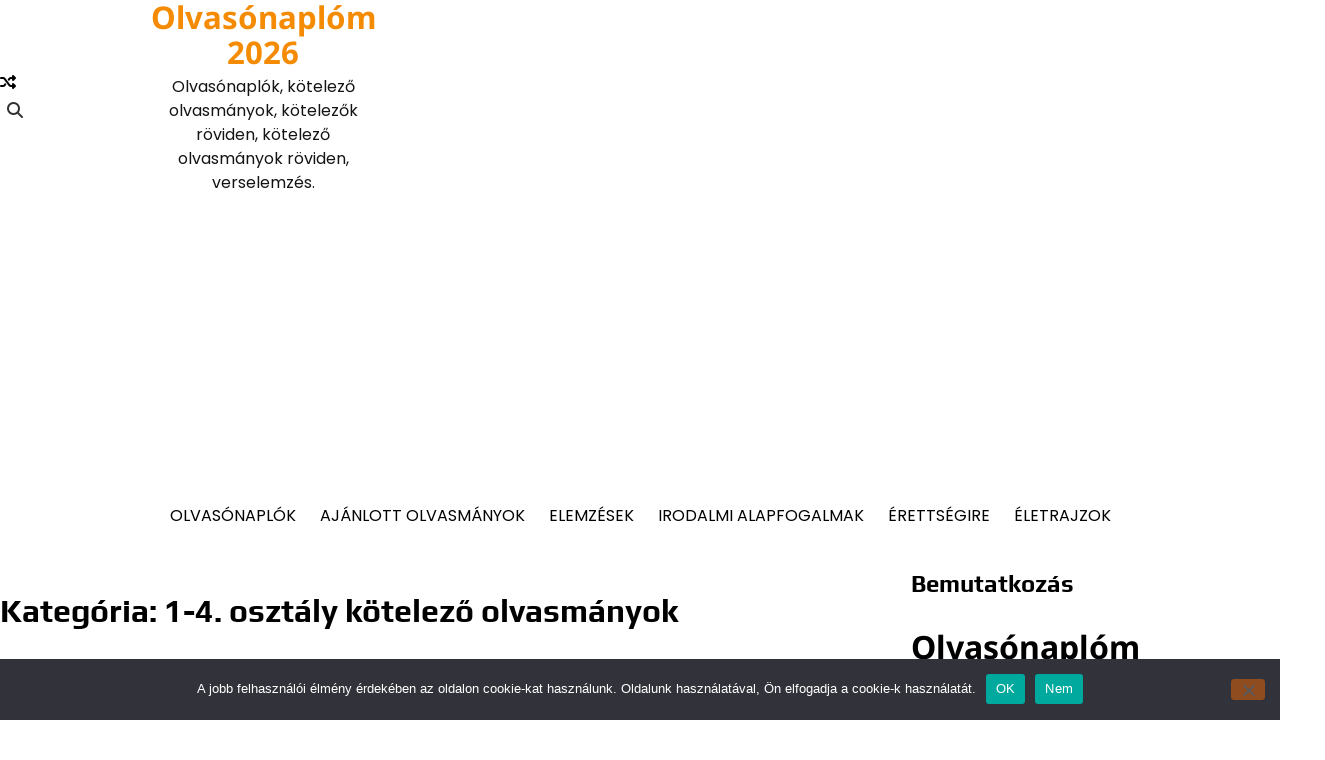

--- FILE ---
content_type: text/html; charset=UTF-8
request_url: https://olvasonaplom.hu/category/1-4-osztaly-kotelezo-olvasmanyok/
body_size: 160099
content:
<!doctype html>
<html lang="hu">
<head>
	<meta charset="UTF-8">
	<meta name="viewport" content="width=device-width, initial-scale=1">
	<link rel="profile" href="https://gmpg.org/xfn/11">

	<meta name='robots' content='index, follow, max-image-preview:large, max-snippet:-1, max-video-preview:-1' />

	<!-- This site is optimized with the Yoast SEO plugin v26.8 - https://yoast.com/product/yoast-seo-wordpress/ -->
	<title>1-4. osztály kötelező olvasmányok * Olvasónaplóm 2026</title>
	<meta name="description" content="1-4. osztály kötelező olvasmányok." />
	<link rel="canonical" href="https://olvasonaplom.hu/category/1-4-osztaly-kotelezo-olvasmanyok/" />
	<link rel="next" href="https://olvasonaplom.hu/category/1-4-osztaly-kotelezo-olvasmanyok/page/2/" />
	<meta property="og:locale" content="hu_HU" />
	<meta property="og:type" content="article" />
	<meta property="og:title" content="1-4. osztály kötelező olvasmányok * Olvasónaplóm 2026" />
	<meta property="og:description" content="1-4. osztály kötelező olvasmányok." />
	<meta property="og:url" content="https://olvasonaplom.hu/category/1-4-osztaly-kotelezo-olvasmanyok/" />
	<meta property="og:site_name" content="Olvasónaplóm 2026" />
	<meta name="twitter:card" content="summary_large_image" />
	<script type="application/ld+json" class="yoast-schema-graph">{"@context":"https://schema.org","@graph":[{"@type":"CollectionPage","@id":"https://olvasonaplom.hu/category/1-4-osztaly-kotelezo-olvasmanyok/","url":"https://olvasonaplom.hu/category/1-4-osztaly-kotelezo-olvasmanyok/","name":"1-4. osztály kötelező olvasmányok * Olvasónaplóm 2026","isPartOf":{"@id":"https://olvasonaplom.hu/#website"},"primaryImageOfPage":{"@id":"https://olvasonaplom.hu/category/1-4-osztaly-kotelezo-olvasmanyok/#primaryimage"},"image":{"@id":"https://olvasonaplom.hu/category/1-4-osztaly-kotelezo-olvasmanyok/#primaryimage"},"thumbnailUrl":"https://olvasonaplom.hu/wp-content/uploads/2025/01/lassie-hazater.jpg","description":"1-4. osztály kötelező olvasmányok.","breadcrumb":{"@id":"https://olvasonaplom.hu/category/1-4-osztaly-kotelezo-olvasmanyok/#breadcrumb"},"inLanguage":"hu"},{"@type":"ImageObject","inLanguage":"hu","@id":"https://olvasonaplom.hu/category/1-4-osztaly-kotelezo-olvasmanyok/#primaryimage","url":"https://olvasonaplom.hu/wp-content/uploads/2025/01/lassie-hazater.jpg","contentUrl":"https://olvasonaplom.hu/wp-content/uploads/2025/01/lassie-hazater.jpg","width":322,"height":500,"caption":"Eric Knight: Lassie hazatér olvasónapló"},{"@type":"BreadcrumbList","@id":"https://olvasonaplom.hu/category/1-4-osztaly-kotelezo-olvasmanyok/#breadcrumb","itemListElement":[{"@type":"ListItem","position":1,"name":"Kezdőlap","item":"https://olvasonaplom.hu/"},{"@type":"ListItem","position":2,"name":"1-4. osztály kötelező olvasmányok"}]},{"@type":"WebSite","@id":"https://olvasonaplom.hu/#website","url":"https://olvasonaplom.hu/","name":"Olvasónaplóm 2026","description":"Olvasónaplók, kötelező olvasmányok, kötelezők röviden, kötelező olvasmányok röviden, verselemzés.","potentialAction":[{"@type":"SearchAction","target":{"@type":"EntryPoint","urlTemplate":"https://olvasonaplom.hu/?s={search_term_string}"},"query-input":{"@type":"PropertyValueSpecification","valueRequired":true,"valueName":"search_term_string"}}],"inLanguage":"hu"}]}</script>
	<!-- / Yoast SEO plugin. -->


<link rel='dns-prefetch' href='//www.googletagmanager.com' />
<link rel='dns-prefetch' href='//pagead2.googlesyndication.com' />
<link rel="alternate" type="application/rss+xml" title="Olvasónaplóm 2026 &raquo; hírcsatorna" href="https://olvasonaplom.hu/feed/" />
<link rel="alternate" type="application/rss+xml" title="Olvasónaplóm 2026 &raquo; hozzászólás hírcsatorna" href="https://olvasonaplom.hu/comments/feed/" />
<link rel="alternate" type="application/rss+xml" title="Olvasónaplóm 2026 &raquo; 1-4. osztály kötelező olvasmányok kategória hírcsatorna" href="https://olvasonaplom.hu/category/1-4-osztaly-kotelezo-olvasmanyok/feed/" />
		<style>
			.lazyload,
			.lazyloading {
				max-width: 100%;
			}
		</style>
		<style id='wp-img-auto-sizes-contain-inline-css'>
img:is([sizes=auto i],[sizes^="auto," i]){contain-intrinsic-size:3000px 1500px}
/*# sourceURL=wp-img-auto-sizes-contain-inline-css */
</style>
<link rel='stylesheet' id='dashicons-css' href='https://olvasonaplom.hu/wp-includes/css/dashicons.min.css?ver=6.9' media='all' />
<link rel='stylesheet' id='post-views-counter-frontend-css' href='https://olvasonaplom.hu/wp-content/plugins/post-views-counter/css/frontend.css?ver=1.7.3' media='all' />
<style id='wp-emoji-styles-inline-css'>

	img.wp-smiley, img.emoji {
		display: inline !important;
		border: none !important;
		box-shadow: none !important;
		height: 1em !important;
		width: 1em !important;
		margin: 0 0.07em !important;
		vertical-align: -0.1em !important;
		background: none !important;
		padding: 0 !important;
	}
/*# sourceURL=wp-emoji-styles-inline-css */
</style>
<style id='wp-block-library-inline-css'>
:root{--wp-block-synced-color:#7a00df;--wp-block-synced-color--rgb:122,0,223;--wp-bound-block-color:var(--wp-block-synced-color);--wp-editor-canvas-background:#ddd;--wp-admin-theme-color:#007cba;--wp-admin-theme-color--rgb:0,124,186;--wp-admin-theme-color-darker-10:#006ba1;--wp-admin-theme-color-darker-10--rgb:0,107,160.5;--wp-admin-theme-color-darker-20:#005a87;--wp-admin-theme-color-darker-20--rgb:0,90,135;--wp-admin-border-width-focus:2px}@media (min-resolution:192dpi){:root{--wp-admin-border-width-focus:1.5px}}.wp-element-button{cursor:pointer}:root .has-very-light-gray-background-color{background-color:#eee}:root .has-very-dark-gray-background-color{background-color:#313131}:root .has-very-light-gray-color{color:#eee}:root .has-very-dark-gray-color{color:#313131}:root .has-vivid-green-cyan-to-vivid-cyan-blue-gradient-background{background:linear-gradient(135deg,#00d084,#0693e3)}:root .has-purple-crush-gradient-background{background:linear-gradient(135deg,#34e2e4,#4721fb 50%,#ab1dfe)}:root .has-hazy-dawn-gradient-background{background:linear-gradient(135deg,#faaca8,#dad0ec)}:root .has-subdued-olive-gradient-background{background:linear-gradient(135deg,#fafae1,#67a671)}:root .has-atomic-cream-gradient-background{background:linear-gradient(135deg,#fdd79a,#004a59)}:root .has-nightshade-gradient-background{background:linear-gradient(135deg,#330968,#31cdcf)}:root .has-midnight-gradient-background{background:linear-gradient(135deg,#020381,#2874fc)}:root{--wp--preset--font-size--normal:16px;--wp--preset--font-size--huge:42px}.has-regular-font-size{font-size:1em}.has-larger-font-size{font-size:2.625em}.has-normal-font-size{font-size:var(--wp--preset--font-size--normal)}.has-huge-font-size{font-size:var(--wp--preset--font-size--huge)}.has-text-align-center{text-align:center}.has-text-align-left{text-align:left}.has-text-align-right{text-align:right}.has-fit-text{white-space:nowrap!important}#end-resizable-editor-section{display:none}.aligncenter{clear:both}.items-justified-left{justify-content:flex-start}.items-justified-center{justify-content:center}.items-justified-right{justify-content:flex-end}.items-justified-space-between{justify-content:space-between}.screen-reader-text{border:0;clip-path:inset(50%);height:1px;margin:-1px;overflow:hidden;padding:0;position:absolute;width:1px;word-wrap:normal!important}.screen-reader-text:focus{background-color:#ddd;clip-path:none;color:#444;display:block;font-size:1em;height:auto;left:5px;line-height:normal;padding:15px 23px 14px;text-decoration:none;top:5px;width:auto;z-index:100000}html :where(.has-border-color){border-style:solid}html :where([style*=border-top-color]){border-top-style:solid}html :where([style*=border-right-color]){border-right-style:solid}html :where([style*=border-bottom-color]){border-bottom-style:solid}html :where([style*=border-left-color]){border-left-style:solid}html :where([style*=border-width]){border-style:solid}html :where([style*=border-top-width]){border-top-style:solid}html :where([style*=border-right-width]){border-right-style:solid}html :where([style*=border-bottom-width]){border-bottom-style:solid}html :where([style*=border-left-width]){border-left-style:solid}html :where(img[class*=wp-image-]){height:auto;max-width:100%}:where(figure){margin:0 0 1em}html :where(.is-position-sticky){--wp-admin--admin-bar--position-offset:var(--wp-admin--admin-bar--height,0px)}@media screen and (max-width:600px){html :where(.is-position-sticky){--wp-admin--admin-bar--position-offset:0px}}

/*# sourceURL=wp-block-library-inline-css */
</style><style id='global-styles-inline-css'>
:root{--wp--preset--aspect-ratio--square: 1;--wp--preset--aspect-ratio--4-3: 4/3;--wp--preset--aspect-ratio--3-4: 3/4;--wp--preset--aspect-ratio--3-2: 3/2;--wp--preset--aspect-ratio--2-3: 2/3;--wp--preset--aspect-ratio--16-9: 16/9;--wp--preset--aspect-ratio--9-16: 9/16;--wp--preset--color--black: #000000;--wp--preset--color--cyan-bluish-gray: #abb8c3;--wp--preset--color--white: #ffffff;--wp--preset--color--pale-pink: #f78da7;--wp--preset--color--vivid-red: #cf2e2e;--wp--preset--color--luminous-vivid-orange: #ff6900;--wp--preset--color--luminous-vivid-amber: #fcb900;--wp--preset--color--light-green-cyan: #7bdcb5;--wp--preset--color--vivid-green-cyan: #00d084;--wp--preset--color--pale-cyan-blue: #8ed1fc;--wp--preset--color--vivid-cyan-blue: #0693e3;--wp--preset--color--vivid-purple: #9b51e0;--wp--preset--gradient--vivid-cyan-blue-to-vivid-purple: linear-gradient(135deg,rgb(6,147,227) 0%,rgb(155,81,224) 100%);--wp--preset--gradient--light-green-cyan-to-vivid-green-cyan: linear-gradient(135deg,rgb(122,220,180) 0%,rgb(0,208,130) 100%);--wp--preset--gradient--luminous-vivid-amber-to-luminous-vivid-orange: linear-gradient(135deg,rgb(252,185,0) 0%,rgb(255,105,0) 100%);--wp--preset--gradient--luminous-vivid-orange-to-vivid-red: linear-gradient(135deg,rgb(255,105,0) 0%,rgb(207,46,46) 100%);--wp--preset--gradient--very-light-gray-to-cyan-bluish-gray: linear-gradient(135deg,rgb(238,238,238) 0%,rgb(169,184,195) 100%);--wp--preset--gradient--cool-to-warm-spectrum: linear-gradient(135deg,rgb(74,234,220) 0%,rgb(151,120,209) 20%,rgb(207,42,186) 40%,rgb(238,44,130) 60%,rgb(251,105,98) 80%,rgb(254,248,76) 100%);--wp--preset--gradient--blush-light-purple: linear-gradient(135deg,rgb(255,206,236) 0%,rgb(152,150,240) 100%);--wp--preset--gradient--blush-bordeaux: linear-gradient(135deg,rgb(254,205,165) 0%,rgb(254,45,45) 50%,rgb(107,0,62) 100%);--wp--preset--gradient--luminous-dusk: linear-gradient(135deg,rgb(255,203,112) 0%,rgb(199,81,192) 50%,rgb(65,88,208) 100%);--wp--preset--gradient--pale-ocean: linear-gradient(135deg,rgb(255,245,203) 0%,rgb(182,227,212) 50%,rgb(51,167,181) 100%);--wp--preset--gradient--electric-grass: linear-gradient(135deg,rgb(202,248,128) 0%,rgb(113,206,126) 100%);--wp--preset--gradient--midnight: linear-gradient(135deg,rgb(2,3,129) 0%,rgb(40,116,252) 100%);--wp--preset--font-size--small: 12px;--wp--preset--font-size--medium: 20px;--wp--preset--font-size--large: 36px;--wp--preset--font-size--x-large: 42px;--wp--preset--font-size--regular: 16px;--wp--preset--font-size--larger: 36px;--wp--preset--font-size--huge: 48px;--wp--preset--spacing--20: 0.44rem;--wp--preset--spacing--30: 0.67rem;--wp--preset--spacing--40: 1rem;--wp--preset--spacing--50: 1.5rem;--wp--preset--spacing--60: 2.25rem;--wp--preset--spacing--70: 3.38rem;--wp--preset--spacing--80: 5.06rem;--wp--preset--shadow--natural: 6px 6px 9px rgba(0, 0, 0, 0.2);--wp--preset--shadow--deep: 12px 12px 50px rgba(0, 0, 0, 0.4);--wp--preset--shadow--sharp: 6px 6px 0px rgba(0, 0, 0, 0.2);--wp--preset--shadow--outlined: 6px 6px 0px -3px rgb(255, 255, 255), 6px 6px rgb(0, 0, 0);--wp--preset--shadow--crisp: 6px 6px 0px rgb(0, 0, 0);}:where(.is-layout-flex){gap: 0.5em;}:where(.is-layout-grid){gap: 0.5em;}body .is-layout-flex{display: flex;}.is-layout-flex{flex-wrap: wrap;align-items: center;}.is-layout-flex > :is(*, div){margin: 0;}body .is-layout-grid{display: grid;}.is-layout-grid > :is(*, div){margin: 0;}:where(.wp-block-columns.is-layout-flex){gap: 2em;}:where(.wp-block-columns.is-layout-grid){gap: 2em;}:where(.wp-block-post-template.is-layout-flex){gap: 1.25em;}:where(.wp-block-post-template.is-layout-grid){gap: 1.25em;}.has-black-color{color: var(--wp--preset--color--black) !important;}.has-cyan-bluish-gray-color{color: var(--wp--preset--color--cyan-bluish-gray) !important;}.has-white-color{color: var(--wp--preset--color--white) !important;}.has-pale-pink-color{color: var(--wp--preset--color--pale-pink) !important;}.has-vivid-red-color{color: var(--wp--preset--color--vivid-red) !important;}.has-luminous-vivid-orange-color{color: var(--wp--preset--color--luminous-vivid-orange) !important;}.has-luminous-vivid-amber-color{color: var(--wp--preset--color--luminous-vivid-amber) !important;}.has-light-green-cyan-color{color: var(--wp--preset--color--light-green-cyan) !important;}.has-vivid-green-cyan-color{color: var(--wp--preset--color--vivid-green-cyan) !important;}.has-pale-cyan-blue-color{color: var(--wp--preset--color--pale-cyan-blue) !important;}.has-vivid-cyan-blue-color{color: var(--wp--preset--color--vivid-cyan-blue) !important;}.has-vivid-purple-color{color: var(--wp--preset--color--vivid-purple) !important;}.has-black-background-color{background-color: var(--wp--preset--color--black) !important;}.has-cyan-bluish-gray-background-color{background-color: var(--wp--preset--color--cyan-bluish-gray) !important;}.has-white-background-color{background-color: var(--wp--preset--color--white) !important;}.has-pale-pink-background-color{background-color: var(--wp--preset--color--pale-pink) !important;}.has-vivid-red-background-color{background-color: var(--wp--preset--color--vivid-red) !important;}.has-luminous-vivid-orange-background-color{background-color: var(--wp--preset--color--luminous-vivid-orange) !important;}.has-luminous-vivid-amber-background-color{background-color: var(--wp--preset--color--luminous-vivid-amber) !important;}.has-light-green-cyan-background-color{background-color: var(--wp--preset--color--light-green-cyan) !important;}.has-vivid-green-cyan-background-color{background-color: var(--wp--preset--color--vivid-green-cyan) !important;}.has-pale-cyan-blue-background-color{background-color: var(--wp--preset--color--pale-cyan-blue) !important;}.has-vivid-cyan-blue-background-color{background-color: var(--wp--preset--color--vivid-cyan-blue) !important;}.has-vivid-purple-background-color{background-color: var(--wp--preset--color--vivid-purple) !important;}.has-black-border-color{border-color: var(--wp--preset--color--black) !important;}.has-cyan-bluish-gray-border-color{border-color: var(--wp--preset--color--cyan-bluish-gray) !important;}.has-white-border-color{border-color: var(--wp--preset--color--white) !important;}.has-pale-pink-border-color{border-color: var(--wp--preset--color--pale-pink) !important;}.has-vivid-red-border-color{border-color: var(--wp--preset--color--vivid-red) !important;}.has-luminous-vivid-orange-border-color{border-color: var(--wp--preset--color--luminous-vivid-orange) !important;}.has-luminous-vivid-amber-border-color{border-color: var(--wp--preset--color--luminous-vivid-amber) !important;}.has-light-green-cyan-border-color{border-color: var(--wp--preset--color--light-green-cyan) !important;}.has-vivid-green-cyan-border-color{border-color: var(--wp--preset--color--vivid-green-cyan) !important;}.has-pale-cyan-blue-border-color{border-color: var(--wp--preset--color--pale-cyan-blue) !important;}.has-vivid-cyan-blue-border-color{border-color: var(--wp--preset--color--vivid-cyan-blue) !important;}.has-vivid-purple-border-color{border-color: var(--wp--preset--color--vivid-purple) !important;}.has-vivid-cyan-blue-to-vivid-purple-gradient-background{background: var(--wp--preset--gradient--vivid-cyan-blue-to-vivid-purple) !important;}.has-light-green-cyan-to-vivid-green-cyan-gradient-background{background: var(--wp--preset--gradient--light-green-cyan-to-vivid-green-cyan) !important;}.has-luminous-vivid-amber-to-luminous-vivid-orange-gradient-background{background: var(--wp--preset--gradient--luminous-vivid-amber-to-luminous-vivid-orange) !important;}.has-luminous-vivid-orange-to-vivid-red-gradient-background{background: var(--wp--preset--gradient--luminous-vivid-orange-to-vivid-red) !important;}.has-very-light-gray-to-cyan-bluish-gray-gradient-background{background: var(--wp--preset--gradient--very-light-gray-to-cyan-bluish-gray) !important;}.has-cool-to-warm-spectrum-gradient-background{background: var(--wp--preset--gradient--cool-to-warm-spectrum) !important;}.has-blush-light-purple-gradient-background{background: var(--wp--preset--gradient--blush-light-purple) !important;}.has-blush-bordeaux-gradient-background{background: var(--wp--preset--gradient--blush-bordeaux) !important;}.has-luminous-dusk-gradient-background{background: var(--wp--preset--gradient--luminous-dusk) !important;}.has-pale-ocean-gradient-background{background: var(--wp--preset--gradient--pale-ocean) !important;}.has-electric-grass-gradient-background{background: var(--wp--preset--gradient--electric-grass) !important;}.has-midnight-gradient-background{background: var(--wp--preset--gradient--midnight) !important;}.has-small-font-size{font-size: var(--wp--preset--font-size--small) !important;}.has-medium-font-size{font-size: var(--wp--preset--font-size--medium) !important;}.has-large-font-size{font-size: var(--wp--preset--font-size--large) !important;}.has-x-large-font-size{font-size: var(--wp--preset--font-size--x-large) !important;}
/*# sourceURL=global-styles-inline-css */
</style>

<style id='classic-theme-styles-inline-css'>
/*! This file is auto-generated */
.wp-block-button__link{color:#fff;background-color:#32373c;border-radius:9999px;box-shadow:none;text-decoration:none;padding:calc(.667em + 2px) calc(1.333em + 2px);font-size:1.125em}.wp-block-file__button{background:#32373c;color:#fff;text-decoration:none}
/*# sourceURL=/wp-includes/css/classic-themes.min.css */
</style>
<link rel='stylesheet' id='cookie-notice-front-css' href='https://olvasonaplom.hu/wp-content/plugins/cookie-notice/css/front.min.css?ver=2.5.11' media='all' />
<link rel='stylesheet' id='timely-news-fonts-css' href='https://olvasonaplom.hu/wp-content/fonts/54e16198ad8b3558f90ed06700195428.css' media='all' />
<link rel='stylesheet' id='slick-style-css' href='https://olvasonaplom.hu/wp-content/themes/timely-news/assets/css/slick.min.css?ver=1.8.0' media='all' />
<link rel='stylesheet' id='fontawesome-style-css' href='https://olvasonaplom.hu/wp-content/themes/timely-news/assets/css/fontawesome.min.css?ver=6.7.2' media='all' />
<link rel='stylesheet' id='conveyor-ticker-style-css' href='https://olvasonaplom.hu/wp-content/themes/timely-news/assets/css/jquery.jConveyorTicker.min.css?ver=1.1.0' media='all' />
<link rel='stylesheet' id='timely-news-blocks-style-css' href='https://olvasonaplom.hu/wp-content/themes/timely-news/assets/css/blocks.min.css?ver=6.9' media='all' />
<link rel='stylesheet' id='timely-news-style-css' href='https://olvasonaplom.hu/wp-content/themes/timely-news/style.css?ver=1.0.0' media='all' />
<style id='timely-news-style-inline-css'>


	/* Site title and tagline color css */
	:root {
		--site-title-hue: #f48b02;
		--site-tagline-hue: #141414;

		
		
		
		
	}
	
/*# sourceURL=timely-news-style-inline-css */
</style>
<script src="https://olvasonaplom.hu/wp-includes/js/jquery/jquery.min.js?ver=3.7.1" id="jquery-core-js"></script>
<script src="https://olvasonaplom.hu/wp-includes/js/jquery/jquery-migrate.min.js?ver=3.4.1" id="jquery-migrate-js"></script>

<!-- Google tag (gtag.js) snippet added by Site Kit -->
<!-- Google Analytics snippet added by Site Kit -->
<script src="https://www.googletagmanager.com/gtag/js?id=GT-PZQ7Z7R" id="google_gtagjs-js" async></script>
<script id="google_gtagjs-js-after">
window.dataLayer = window.dataLayer || [];function gtag(){dataLayer.push(arguments);}
gtag("set","linker",{"domains":["olvasonaplom.hu"]});
gtag("js", new Date());
gtag("set", "developer_id.dZTNiMT", true);
gtag("config", "GT-PZQ7Z7R");
 window._googlesitekit = window._googlesitekit || {}; window._googlesitekit.throttledEvents = []; window._googlesitekit.gtagEvent = (name, data) => { var key = JSON.stringify( { name, data } ); if ( !! window._googlesitekit.throttledEvents[ key ] ) { return; } window._googlesitekit.throttledEvents[ key ] = true; setTimeout( () => { delete window._googlesitekit.throttledEvents[ key ]; }, 5 ); gtag( "event", name, { ...data, event_source: "site-kit" } ); }; 
//# sourceURL=google_gtagjs-js-after
</script>
<link rel="https://api.w.org/" href="https://olvasonaplom.hu/wp-json/" /><link rel="alternate" title="JSON" type="application/json" href="https://olvasonaplom.hu/wp-json/wp/v2/categories/15" /><link rel="EditURI" type="application/rsd+xml" title="RSD" href="https://olvasonaplom.hu/xmlrpc.php?rsd" />
<meta name="generator" content="WordPress 6.9" />
<meta name="generator" content="Site Kit by Google 1.170.0" />
<script data-cfasync="false" type="text/javascript" id="clever-core">
/* <![CDATA[ */
    (function (document, window) {
        var a, c = document.createElement("script"), f = window.frameElement;

        c.id = "CleverCoreLoader76694";
        c.src = "https://scripts.cleverwebserver.com/23a6f2db69037bdf11a989b02b9c43e3.js";

        c.async = !0;
        c.type = "text/javascript";
        c.setAttribute("data-target", window.name || (f && f.getAttribute("id")));
        c.setAttribute("data-callback", "put-your-callback-function-here");
        c.setAttribute("data-callback-url-click", "put-your-click-macro-here");
        c.setAttribute("data-callback-url-view", "put-your-view-macro-here");
        

        try {
            a = parent.document.getElementsByTagName("script")[0] || document.getElementsByTagName("script")[0];
        } catch (e) {
            a = !1;
        }

        a || (a = document.getElementsByTagName("head")[0] || document.getElementsByTagName("body")[0]);
        a.parentNode.insertBefore(c, a);
    })(document, window);
/* ]]> */
</script>
		<script>
			document.documentElement.className = document.documentElement.className.replace('no-js', 'js');
		</script>
				<style>
			.no-js img.lazyload {
				display: none;
			}

			figure.wp-block-image img.lazyloading {
				min-width: 150px;
			}

			.lazyload,
			.lazyloading {
				--smush-placeholder-width: 100px;
				--smush-placeholder-aspect-ratio: 1/1;
				width: var(--smush-image-width, var(--smush-placeholder-width)) !important;
				aspect-ratio: var(--smush-image-aspect-ratio, var(--smush-placeholder-aspect-ratio)) !important;
			}

						.lazyload, .lazyloading {
				opacity: 0;
			}

			.lazyloaded {
				opacity: 1;
				transition: opacity 400ms;
				transition-delay: 0ms;
			}

					</style>
		
<style type="text/css" id="breadcrumb-trail-css">.trail-items li:not(:last-child):after {content: "/";}</style>

<!-- Google AdSense meta tags added by Site Kit -->
<meta name="google-adsense-platform-account" content="ca-host-pub-2644536267352236">
<meta name="google-adsense-platform-domain" content="sitekit.withgoogle.com">
<!-- End Google AdSense meta tags added by Site Kit -->

<!-- Google AdSense snippet added by Site Kit -->
<script async src="https://pagead2.googlesyndication.com/pagead/js/adsbygoogle.js?client=ca-pub-4461816941687027&amp;host=ca-host-pub-2644536267352236" crossorigin="anonymous"></script>

<!-- End Google AdSense snippet added by Site Kit -->
<link rel="icon" href="https://olvasonaplom.hu/wp-content/uploads/2023/05/cropped-olvasonaplom-32x32.png" sizes="32x32" />
<link rel="icon" href="https://olvasonaplom.hu/wp-content/uploads/2023/05/cropped-olvasonaplom-192x192.png" sizes="192x192" />
<link rel="apple-touch-icon" href="https://olvasonaplom.hu/wp-content/uploads/2023/05/cropped-olvasonaplom-180x180.png" />
<meta name="msapplication-TileImage" content="https://olvasonaplom.hu/wp-content/uploads/2023/05/cropped-olvasonaplom-270x270.png" />
</head>

<body class="archive category category-1-4-osztaly-kotelezo-olvasmanyok category-15 wp-embed-responsive wp-theme-timely-news cookies-not-set hfeed artify-timely-news right-sidebar">
		<div id="page" class="site">
		<a class="skip-link screen-reader-text" href="#primary-content">Skip to content</a>

		<div id="loader">
			<div class="loader-container">
				<div id="preloader">
					<div class="pre-loader-3"></div>
				</div>
			</div>
		</div><!-- #loader -->

		<header id="masthead" class="site-header">

			
			<div class="middle-header-tags">
								<div class="site-middle-header">
					<div class="site-container-width">
						<div class="site-middle-header-wrapper">
							<div class="mid-header-left">
								<div class="random-posts-display">
																				<a href="https://olvasonaplom.hu/kolcsey-ferenc-himnusz-elemzes/" title="View Random Posts"><i class="fa-solid fa-shuffle"></i></a>
																			</div>
								<div class="header-search">
									<div class="header-search-wrap">
										<a href="#" title="Search" class="header-search-icon">
											<i class="fa fa-search"></i>
										</a>
										<div class="header-search-form">
											<form role="search" method="get" class="search-form" action="https://olvasonaplom.hu/">
				<label>
					<span class="screen-reader-text">Keresés:</span>
					<input type="search" class="search-field" placeholder="Keresés&hellip;" value="" name="s" />
				</label>
				<input type="submit" class="search-submit" value="Keresés" />
			</form>										</div>
									</div>
								</div>
							</div>
							<div class="site-branding">
									
										<div class="site-identity">
																								<p class="site-title"><a href="https://olvasonaplom.hu/" rel="home">Olvasónaplóm 2026</a></p>
																										<p class="site-description">Olvasónaplók, kötelező olvasmányok, kötelezők röviden, kötelező olvasmányok röviden, verselemzés.</p>
																							</div>
																</div>
							<div class="mid-header-right">
								<div class="social-icons">
																	</div>
							</div>
							
						</div>
					</div>
				</div>
							</div>
			<div class="theme-main-header">
				<div class="site-container-width">
					<div class="theme-main-header-wrapper">
						<div class="primary-nav">
							<div class="primary-nav-container">
								<div class="header-nav">
									<nav id="site-navigation" class="main-navigation">
										<button class="menu-toggle" aria-controls="primary-menu" aria-expanded="false">
											<span></span>
											<span></span>
											<span></span>
										</button>
										<div class="menu-main-menu-container"><ul id="primary-menu" class="menu"><li id="menu-item-4382" class="menu-item menu-item-type-taxonomy menu-item-object-category menu-item-4382"><a href="https://olvasonaplom.hu/category/olvasonaplok/">Olvasónaplók</a></li>
<li id="menu-item-562" class="menu-item menu-item-type-taxonomy menu-item-object-category menu-item-562"><a href="https://olvasonaplom.hu/category/ajanlott-olvasmanyok/">Ajánlott olvasmányok</a></li>
<li id="menu-item-770" class="menu-item menu-item-type-taxonomy menu-item-object-category menu-item-770"><a href="https://olvasonaplom.hu/category/elemzesek/">Elemzések</a></li>
<li id="menu-item-3349" class="menu-item menu-item-type-post_type menu-item-object-page menu-item-3349"><a href="https://olvasonaplom.hu/irodalmi-alapfogalmak/">Irodalmi alapfogalmak</a></li>
<li id="menu-item-4521" class="menu-item menu-item-type-taxonomy menu-item-object-category menu-item-4521"><a href="https://olvasonaplom.hu/category/erettsegire/">Érettségire</a></li>
<li id="menu-item-4383" class="menu-item menu-item-type-taxonomy menu-item-object-category menu-item-4383"><a href="https://olvasonaplom.hu/category/eletrajzok/">Életrajzok</a></li>
</ul></div>									</nav><!-- #site-navigation -->
								</div>
							</div>
						</div>
					</div>
				</div>
			</div>

		</header><!-- #masthead -->

		<div id="primary-content" class="primary-site-content">

			
				<div id="content" class="site-content site-container-width">
					<div class="theme-wrapper">

					
<main id="primary" class="site-main">

	
		<header class="page-header">
			<h1 class="page-title">Kategória: <span>1-4. osztály kötelező olvasmányok</span></h1><div class="archive-description"><h2>1-4. osztály kötelező olvasmányok</h2>
<p>Az 1-4. osztályos kötelező olvasmányok fontos szerepet töltenek be a gyerekek irodalmi nevelésében. Ezek a művek már komplexebb történeteket és gazdagabb nyelvezetet kínálnak, ugyanakkor továbbra is korosztályukhoz igazodnak.</p>
<p>A választott könyvek között megtalálhatók klasszikus mesék, népmesék, valamint egyszerűbb ifjúsági regények is. Ezek az olvasmányok fejlesztik a szövegértést, bővítik a szókincset, és hozzájárulnak a gyerekek érzelmi intelligenciájának fejlődéséhez.</p>
<p>A történetek gyakran tanulságosak, támogatják a helyes értékrend kialakulását és a társas készségek fejlesztését. A kötelező olvasmányok segítségével a tanulók megismerkednek a magyar irodalom alapjaival, és kialakul bennük az olvasás iránti szeretet.</p>
<p>A tanárok az olvasmányokat beépítik a tanórákba, így ösztönözve az aktív részvételt és az elemző gondolkodást. Így az 1-4. osztályos kötelező olvasmányok egyszerre szolgálják a tanulás és a személyiségfejlődés céljait.</p>
</div>		</header><!-- .page-header -->
					<div id="breadcrumb-list">
				<nav role="navigation" aria-label="Breadcrumbs" class="breadcrumb-trail breadcrumbs" itemprop="breadcrumb"><ul class="trail-items" itemscope itemtype="http://schema.org/BreadcrumbList"><meta name="numberOfItems" content="2" /><meta name="itemListOrder" content="Ascending" /><li itemprop="itemListElement" itemscope itemtype="http://schema.org/ListItem" class="trail-item trail-begin"><a href="https://olvasonaplom.hu/" rel="home" itemprop="item"><span itemprop="name">Home</span></a><meta itemprop="position" content="1" /></li><li itemprop="itemListElement" itemscope itemtype="http://schema.org/ListItem" class="trail-item trail-end"><span itemprop="item"><span itemprop="name">1-4. osztály kötelező olvasmányok</span></span><meta itemprop="position" content="2" /></li></ul></nav>			</div><!-- #breadcrumb-list -->
		
		
		<div class="archive-area grid-view double-column">

			
<article id="post-1607" class="post-1607 post type-post status-publish format-standard has-post-thumbnail hentry category-1-4-osztaly-kotelezo-olvasmanyok tag-eric-knight">
	<div class="single-card-container grid-view">
		<div class="single-card-image">
			
			<a class="post-thumbnail" href="https://olvasonaplom.hu/eric-knight-lassie-hazater-olvasonaplo/" aria-hidden="true" tabindex="-1">
				<img width="322" height="500" src="https://olvasonaplom.hu/wp-content/uploads/2025/01/lassie-hazater.jpg" class="attachment-post-thumbnail size-post-thumbnail wp-post-image" alt="Eric Knight: Lassie hazatér olvasónapló" decoding="async" fetchpriority="high" srcset="https://olvasonaplom.hu/wp-content/uploads/2025/01/lassie-hazater.jpg 322w, https://olvasonaplom.hu/wp-content/uploads/2025/01/lassie-hazater-193x300.jpg 193w" sizes="(max-width: 322px) 100vw, 322px" />			</a>

					</div>
		<div class="single-card-detail">
			<div class="card-categories"><span class="cat-links"><a href="https://olvasonaplom.hu/category/1-4-osztaly-kotelezo-olvasmanyok/" class="post-category cat-1-4-osztaly-kotelezo-olvasmanyok" style="--custom-categories-hue:var(--theme-primary-hue);">1-4. osztály kötelező olvasmányok</a></span></div>			<h2 class="card-title"><a href="https://olvasonaplom.hu/eric-knight-lassie-hazater-olvasonaplo/" rel="bookmark">Eric Knight: Lassie hazatér olvasónapló</a></h2>			<div class="post-exerpt">
				A történet középpontjában Joe Carraclough és Lassie, egy hosszú szőrű skót juhászkutya áll. A mű&hellip;			</div><!-- post-exerpt -->
							<div class="card-meta">
					<span class="post-author"><span class="byline"> <span class="author vcard"><a class="url fn n" href="https://olvasonaplom.hu/author/bkbvm/">Olvasónapló - Kata</a></span></span></span><span class="post-date"><span class="posted-on"><a href="https://olvasonaplom.hu/eric-knight-lassie-hazater-olvasonaplo/" rel="bookmark"><time class="entry-date published" datetime="2025-01-08T10:48:01+02:00">2025.01.08.</time><time class="updated" datetime="2025-01-08T10:48:20+02:00">2025.01.08.</time></a></span></span>				</div>
					</div>
	</div>
</article><!-- #post-1607 -->

<article id="post-1520" class="post-1520 post type-post status-publish format-standard has-post-thumbnail hentry category-1-4-osztaly-kotelezo-olvasmanyok category-ajanlott-olvasmanyok category-olvasonaplok tag-feher-klara">
	<div class="single-card-container grid-view">
		<div class="single-card-image">
			
			<a class="post-thumbnail" href="https://olvasonaplom.hu/feher-klara-bezzeg-az-en-idomben-olvasonaplo/" aria-hidden="true" tabindex="-1">
				<img width="387" height="500" data-src="https://olvasonaplom.hu/wp-content/uploads/2024/12/bezzeg-az-en-idomben.jpg" class="attachment-post-thumbnail size-post-thumbnail wp-post-image lazyload" alt="Fehér Klára: Bezzeg az én időmben olvasónapló" decoding="async" data-srcset="https://olvasonaplom.hu/wp-content/uploads/2024/12/bezzeg-az-en-idomben.jpg 387w, https://olvasonaplom.hu/wp-content/uploads/2024/12/bezzeg-az-en-idomben-232x300.jpg 232w" data-sizes="(max-width: 387px) 100vw, 387px" src="[data-uri]" style="--smush-placeholder-width: 387px; --smush-placeholder-aspect-ratio: 387/500;" />			</a>

					</div>
		<div class="single-card-detail">
			<div class="card-categories"><span class="cat-links"><a href="https://olvasonaplom.hu/category/1-4-osztaly-kotelezo-olvasmanyok/" class="post-category cat-1-4-osztaly-kotelezo-olvasmanyok" style="--custom-categories-hue:var(--theme-primary-hue);">1-4. osztály kötelező olvasmányok</a><a href="https://olvasonaplom.hu/category/ajanlott-olvasmanyok/" class="post-category cat-ajanlott-olvasmanyok" style="--custom-categories-hue:var(--theme-primary-hue);">Ajánlott olvasmányok</a><a href="https://olvasonaplom.hu/category/olvasonaplok/" class="post-category cat-olvasonaplok" style="--custom-categories-hue:var(--theme-primary-hue);">Olvasónaplók</a></span></div>			<h2 class="card-title"><a href="https://olvasonaplom.hu/feher-klara-bezzeg-az-en-idomben-olvasonaplo/" rel="bookmark">Fehér Klára: Bezzeg az én időmben olvasónapló</a></h2>			<div class="post-exerpt">
				Fehér Klára Bezzeg az én időmben című regénye az 1960-as években jelent meg, és egy&hellip;			</div><!-- post-exerpt -->
							<div class="card-meta">
					<span class="post-author"><span class="byline"> <span class="author vcard"><a class="url fn n" href="https://olvasonaplom.hu/author/bkbvm/">Olvasónapló - Kata</a></span></span></span><span class="post-date"><span class="posted-on"><a href="https://olvasonaplom.hu/feher-klara-bezzeg-az-en-idomben-olvasonaplo/" rel="bookmark"><time class="entry-date published updated" datetime="2024-12-12T09:46:13+02:00">2024.12.12.</time></a></span></span>				</div>
					</div>
	</div>
</article><!-- #post-1520 -->

<article id="post-1231" class="post-1231 post type-post status-publish format-standard has-post-thumbnail hentry category-1-2-osztalyos-kotelezo-olvasmanyok category-1-4-osztaly-kotelezo-olvasmanyok category-olvasonaplok tag-csukas-istvan">
	<div class="single-card-container grid-view">
		<div class="single-card-image">
			
			<a class="post-thumbnail" href="https://olvasonaplom.hu/csukas-istvan-nyar-a-szigeten-olvasonaplo/" aria-hidden="true" tabindex="-1">
				<img width="331" height="500" data-src="https://olvasonaplom.hu/wp-content/uploads/2024/09/nyar-a-szigeten.jpg" class="attachment-post-thumbnail size-post-thumbnail wp-post-image lazyload" alt="Csukás István: Nyár a szigeten olvasónapló" decoding="async" data-srcset="https://olvasonaplom.hu/wp-content/uploads/2024/09/nyar-a-szigeten.jpg 331w, https://olvasonaplom.hu/wp-content/uploads/2024/09/nyar-a-szigeten-199x300.jpg 199w" data-sizes="(max-width: 331px) 100vw, 331px" src="[data-uri]" style="--smush-placeholder-width: 331px; --smush-placeholder-aspect-ratio: 331/500;" />			</a>

					</div>
		<div class="single-card-detail">
			<div class="card-categories"><span class="cat-links"><a href="https://olvasonaplom.hu/category/1-2-osztalyos-kotelezo-olvasmanyok/" class="post-category cat-1-2-osztalyos-kotelezo-olvasmanyok" style="--custom-categories-hue:var(--theme-primary-hue);">1-2. osztályos kötelező olvasmányok</a><a href="https://olvasonaplom.hu/category/1-4-osztaly-kotelezo-olvasmanyok/" class="post-category cat-1-4-osztaly-kotelezo-olvasmanyok" style="--custom-categories-hue:var(--theme-primary-hue);">1-4. osztály kötelező olvasmányok</a><a href="https://olvasonaplom.hu/category/olvasonaplok/" class="post-category cat-olvasonaplok" style="--custom-categories-hue:var(--theme-primary-hue);">Olvasónaplók</a></span></div>			<h2 class="card-title"><a href="https://olvasonaplom.hu/csukas-istvan-nyar-a-szigeten-olvasonaplo/" rel="bookmark">Csukás István: Nyár a szigeten olvasónapló</a></h2>			<div class="post-exerpt">
				Táborozók: Bádogos &#8211; fején fényesre csiszolt bogrács; &#8222;csak az a miénk, amit megeszünk&#8221; Szinyák &#8211;&hellip;			</div><!-- post-exerpt -->
							<div class="card-meta">
					<span class="post-author"><span class="byline"> <span class="author vcard"><a class="url fn n" href="https://olvasonaplom.hu/author/bkbvm/">Olvasónapló - Kata</a></span></span></span><span class="post-date"><span class="posted-on"><a href="https://olvasonaplom.hu/csukas-istvan-nyar-a-szigeten-olvasonaplo/" rel="bookmark"><time class="entry-date published updated" datetime="2024-09-22T06:17:59+02:00">2024.09.22.</time></a></span></span>				</div>
					</div>
	</div>
</article><!-- #post-1231 -->

<article id="post-1228" class="post-1228 post type-post status-publish format-standard has-post-thumbnail hentry category-1-4-osztaly-kotelezo-olvasmanyok category-3-4-osztalyos-kotelezo-olvasmanyok category-olvasonaplok tag-erich-kastner">
	<div class="single-card-container grid-view">
		<div class="single-card-image">
			
			<a class="post-thumbnail" href="https://olvasonaplom.hu/erich-kastner-emil-es-a-detektivek-olvasonaplo/" aria-hidden="true" tabindex="-1">
				<img width="311" height="500" data-src="https://olvasonaplom.hu/wp-content/uploads/2024/09/emil-es-a-detektivek.jpg" class="attachment-post-thumbnail size-post-thumbnail wp-post-image lazyload" alt="Erich Kastner: Emil és a detektívek olvasónapló" decoding="async" data-srcset="https://olvasonaplom.hu/wp-content/uploads/2024/09/emil-es-a-detektivek.jpg 311w, https://olvasonaplom.hu/wp-content/uploads/2024/09/emil-es-a-detektivek-187x300.jpg 187w" data-sizes="(max-width: 311px) 100vw, 311px" src="[data-uri]" style="--smush-placeholder-width: 311px; --smush-placeholder-aspect-ratio: 311/500;" />			</a>

					</div>
		<div class="single-card-detail">
			<div class="card-categories"><span class="cat-links"><a href="https://olvasonaplom.hu/category/1-4-osztaly-kotelezo-olvasmanyok/" class="post-category cat-1-4-osztaly-kotelezo-olvasmanyok" style="--custom-categories-hue:var(--theme-primary-hue);">1-4. osztály kötelező olvasmányok</a><a href="https://olvasonaplom.hu/category/3-4-osztalyos-kotelezo-olvasmanyok/" class="post-category cat-3-4-osztalyos-kotelezo-olvasmanyok" style="--custom-categories-hue:var(--theme-primary-hue);">3-4. osztályos kötelező olvasmányok</a><a href="https://olvasonaplom.hu/category/olvasonaplok/" class="post-category cat-olvasonaplok" style="--custom-categories-hue:var(--theme-primary-hue);">Olvasónaplók</a></span></div>			<h2 class="card-title"><a href="https://olvasonaplom.hu/erich-kastner-emil-es-a-detektivek-olvasonaplo/" rel="bookmark">Erich Kastner: Emil és a detektívek olvasónapló</a></h2>			<div class="post-exerpt">
				Szereplők: Emil Tischbein Kalapocska Max Grundeis, tolvaj Hummel lelkésznő Knut Tischbein, Emil apja Gypsi Gustav&hellip;			</div><!-- post-exerpt -->
							<div class="card-meta">
					<span class="post-author"><span class="byline"> <span class="author vcard"><a class="url fn n" href="https://olvasonaplom.hu/author/bkbvm/">Olvasónapló - Kata</a></span></span></span><span class="post-date"><span class="posted-on"><a href="https://olvasonaplom.hu/erich-kastner-emil-es-a-detektivek-olvasonaplo/" rel="bookmark"><time class="entry-date published updated" datetime="2024-09-21T10:27:16+02:00">2024.09.21.</time></a></span></span>				</div>
					</div>
	</div>
</article><!-- #post-1228 -->

<article id="post-1213" class="post-1213 post type-post status-publish format-standard has-post-thumbnail hentry category-1-2-osztalyos-kotelezo-olvasmanyok category-1-4-osztaly-kotelezo-olvasmanyok category-olvasonaplok tag-tersanszky-jozsi-jeno">
	<div class="single-card-container grid-view">
		<div class="single-card-image">
			
			<a class="post-thumbnail" href="https://olvasonaplom.hu/tersanszky-jozsi-jeno-misi-mokus-kalandjai-olvasonaplo/" aria-hidden="true" tabindex="-1">
				<img width="333" height="500" data-src="https://olvasonaplom.hu/wp-content/uploads/2024/09/misi-mokus-kalandjai.jpg" class="attachment-post-thumbnail size-post-thumbnail wp-post-image lazyload" alt="Tersánszky Józsi Jenő: Misi Mókus kalandjai olvasónapló" decoding="async" data-srcset="https://olvasonaplom.hu/wp-content/uploads/2024/09/misi-mokus-kalandjai.jpg 333w, https://olvasonaplom.hu/wp-content/uploads/2024/09/misi-mokus-kalandjai-200x300.jpg 200w" data-sizes="(max-width: 333px) 100vw, 333px" src="[data-uri]" style="--smush-placeholder-width: 333px; --smush-placeholder-aspect-ratio: 333/500;" />			</a>

					</div>
		<div class="single-card-detail">
			<div class="card-categories"><span class="cat-links"><a href="https://olvasonaplom.hu/category/1-2-osztalyos-kotelezo-olvasmanyok/" class="post-category cat-1-2-osztalyos-kotelezo-olvasmanyok" style="--custom-categories-hue:var(--theme-primary-hue);">1-2. osztályos kötelező olvasmányok</a><a href="https://olvasonaplom.hu/category/1-4-osztaly-kotelezo-olvasmanyok/" class="post-category cat-1-4-osztaly-kotelezo-olvasmanyok" style="--custom-categories-hue:var(--theme-primary-hue);">1-4. osztály kötelező olvasmányok</a><a href="https://olvasonaplom.hu/category/olvasonaplok/" class="post-category cat-olvasonaplok" style="--custom-categories-hue:var(--theme-primary-hue);">Olvasónaplók</a></span></div>			<h2 class="card-title"><a href="https://olvasonaplom.hu/tersanszky-jozsi-jeno-misi-mokus-kalandjai-olvasonaplo/" rel="bookmark">Tersánszky Józsi Jenő: Misi Mókus kalandjai olvasónapló</a></h2>			<div class="post-exerpt">
				Szereplő Megjegyzés Misi Mókus Misi a történet főszereplője, világgá akar menni, nehogy levágják a farkát,&hellip;			</div><!-- post-exerpt -->
							<div class="card-meta">
					<span class="post-author"><span class="byline"> <span class="author vcard"><a class="url fn n" href="https://olvasonaplom.hu/author/bkbvm/">Olvasónapló - Kata</a></span></span></span><span class="post-date"><span class="posted-on"><a href="https://olvasonaplom.hu/tersanszky-jozsi-jeno-misi-mokus-kalandjai-olvasonaplo/" rel="bookmark"><time class="entry-date published updated" datetime="2024-09-16T10:06:17+02:00">2024.09.16.</time></a></span></span>				</div>
					</div>
	</div>
</article><!-- #post-1213 -->

<article id="post-549" class="post-549 post type-post status-publish format-standard has-post-thumbnail hentry category-1-4-osztaly-kotelezo-olvasmanyok category-3-4-osztalyos-kotelezo-olvasmanyok category-5-8-osztaly-kotelezo-olvasmanyok category-5-osztalyos-kotelezo-olvasmanyok category-6-osztalyos-kotelezo-olvasmanyok category-ajanlott-olvasmanyok category-olvasonaplok tag-erich-kastner">
	<div class="single-card-container grid-view">
		<div class="single-card-image">
			
			<a class="post-thumbnail" href="https://olvasonaplom.hu/erich-kastner-a-repulo-osztaly-olvasonaplo/" aria-hidden="true" tabindex="-1">
				<img width="340" height="453" data-src="https://olvasonaplom.hu/wp-content/uploads/2024/05/a-repulo-osztaly.jpg" class="attachment-post-thumbnail size-post-thumbnail wp-post-image lazyload" alt="Erich Kästner: A repülő osztály olvasónapló" decoding="async" data-srcset="https://olvasonaplom.hu/wp-content/uploads/2024/05/a-repulo-osztaly.jpg 340w, https://olvasonaplom.hu/wp-content/uploads/2024/05/a-repulo-osztaly-225x300.jpg 225w" data-sizes="(max-width: 340px) 100vw, 340px" src="[data-uri]" style="--smush-placeholder-width: 340px; --smush-placeholder-aspect-ratio: 340/453;" />			</a>

					</div>
		<div class="single-card-detail">
			<div class="card-categories"><span class="cat-links"><a href="https://olvasonaplom.hu/category/1-4-osztaly-kotelezo-olvasmanyok/" class="post-category cat-1-4-osztaly-kotelezo-olvasmanyok" style="--custom-categories-hue:var(--theme-primary-hue);">1-4. osztály kötelező olvasmányok</a><a href="https://olvasonaplom.hu/category/3-4-osztalyos-kotelezo-olvasmanyok/" class="post-category cat-3-4-osztalyos-kotelezo-olvasmanyok" style="--custom-categories-hue:var(--theme-primary-hue);">3-4. osztályos kötelező olvasmányok</a><a href="https://olvasonaplom.hu/category/5-8-osztaly-kotelezo-olvasmanyok/" class="post-category cat-5-8-osztaly-kotelezo-olvasmanyok" style="--custom-categories-hue:var(--theme-primary-hue);">5-8. osztály kötelező olvasmányok</a><a href="https://olvasonaplom.hu/category/5-osztalyos-kotelezo-olvasmanyok/" class="post-category cat-5-osztalyos-kotelezo-olvasmanyok" style="--custom-categories-hue:var(--theme-primary-hue);">5. osztályos kötelező olvasmányok</a><a href="https://olvasonaplom.hu/category/6-osztalyos-kotelezo-olvasmanyok/" class="post-category cat-6-osztalyos-kotelezo-olvasmanyok" style="--custom-categories-hue:var(--theme-primary-hue);">6. osztályos kötelező olvasmányok</a><a href="https://olvasonaplom.hu/category/ajanlott-olvasmanyok/" class="post-category cat-ajanlott-olvasmanyok" style="--custom-categories-hue:var(--theme-primary-hue);">Ajánlott olvasmányok</a><a href="https://olvasonaplom.hu/category/olvasonaplok/" class="post-category cat-olvasonaplok" style="--custom-categories-hue:var(--theme-primary-hue);">Olvasónaplók</a></span></div>			<h2 class="card-title"><a href="https://olvasonaplom.hu/erich-kastner-a-repulo-osztaly-olvasonaplo/" rel="bookmark">Erich Kästner: A repülő osztály olvasónapló</a></h2>			<div class="post-exerpt">
				Szereplők: Kästner, az író Kästnerné, Az író anyja Bökh doktor – az internátus vezetője, a&hellip;			</div><!-- post-exerpt -->
							<div class="card-meta">
					<span class="post-author"><span class="byline"> <span class="author vcard"><a class="url fn n" href="https://olvasonaplom.hu/author/bkbvm/">Olvasónapló - Kata</a></span></span></span><span class="post-date"><span class="posted-on"><a href="https://olvasonaplom.hu/erich-kastner-a-repulo-osztaly-olvasonaplo/" rel="bookmark"><time class="entry-date published" datetime="2024-05-19T08:47:16+02:00">2024.05.19.</time><time class="updated" datetime="2024-05-19T11:12:09+02:00">2024.05.19.</time></a></span></span>				</div>
					</div>
	</div>
</article><!-- #post-549 -->

<article id="post-478" class="post-478 post type-post status-publish format-standard has-post-thumbnail hentry category-1-4-osztaly-kotelezo-olvasmanyok category-3-4-osztalyos-kotelezo-olvasmanyok category-olvasonaplok tag-mandy-ivan">
	<div class="single-card-container grid-view">
		<div class="single-card-image">
			
			<a class="post-thumbnail" href="https://olvasonaplom.hu/mandy-ivan-csutak-es-a-szurke-lo-olvasonaplo/" aria-hidden="true" tabindex="-1">
				<img width="349" height="500" data-src="https://olvasonaplom.hu/wp-content/uploads/2024/05/csutak-es-a-szurke-lo.jpg" class="attachment-post-thumbnail size-post-thumbnail wp-post-image lazyload" alt="Mándy Iván: Csutak és a szürke ló olvasónapló" decoding="async" data-srcset="https://olvasonaplom.hu/wp-content/uploads/2024/05/csutak-es-a-szurke-lo.jpg 349w, https://olvasonaplom.hu/wp-content/uploads/2024/05/csutak-es-a-szurke-lo-209x300.jpg 209w" data-sizes="(max-width: 349px) 100vw, 349px" src="[data-uri]" style="--smush-placeholder-width: 349px; --smush-placeholder-aspect-ratio: 349/500;" />			</a>

					</div>
		<div class="single-card-detail">
			<div class="card-categories"><span class="cat-links"><a href="https://olvasonaplom.hu/category/1-4-osztaly-kotelezo-olvasmanyok/" class="post-category cat-1-4-osztaly-kotelezo-olvasmanyok" style="--custom-categories-hue:var(--theme-primary-hue);">1-4. osztály kötelező olvasmányok</a><a href="https://olvasonaplom.hu/category/3-4-osztalyos-kotelezo-olvasmanyok/" class="post-category cat-3-4-osztalyos-kotelezo-olvasmanyok" style="--custom-categories-hue:var(--theme-primary-hue);">3-4. osztályos kötelező olvasmányok</a><a href="https://olvasonaplom.hu/category/olvasonaplok/" class="post-category cat-olvasonaplok" style="--custom-categories-hue:var(--theme-primary-hue);">Olvasónaplók</a></span></div>			<h2 class="card-title"><a href="https://olvasonaplom.hu/mandy-ivan-csutak-es-a-szurke-lo-olvasonaplo/" rel="bookmark">Mándy Iván: Csutak és a szürke ló olvasónapló</a></h2>			<div class="post-exerpt">
				Szereplők: Csutak – vakációzós kiskamasz Színes Géza – Csutak gyerekszínész barátja Pazár, Kati, Dochnál, Dunai,&hellip;			</div><!-- post-exerpt -->
							<div class="card-meta">
					<span class="post-author"><span class="byline"> <span class="author vcard"><a class="url fn n" href="https://olvasonaplom.hu/author/bkbvm/">Olvasónapló - Kata</a></span></span></span><span class="post-date"><span class="posted-on"><a href="https://olvasonaplom.hu/mandy-ivan-csutak-es-a-szurke-lo-olvasonaplo/" rel="bookmark"><time class="entry-date published" datetime="2024-05-11T09:34:17+02:00">2024.05.11.</time><time class="updated" datetime="2024-05-10T18:44:48+02:00">2024.05.10.</time></a></span></span>				</div>
					</div>
	</div>
</article><!-- #post-478 -->

<article id="post-444" class="post-444 post type-post status-publish format-standard has-post-thumbnail hentry category-1-4-osztaly-kotelezo-olvasmanyok category-3-4-osztalyos-kotelezo-olvasmanyok category-olvasonaplok tag-fazekes-mihaly">
	<div class="single-card-container grid-view">
		<div class="single-card-image">
			
			<a class="post-thumbnail" href="https://olvasonaplom.hu/fazekes-mihaly-ludas-matyi-olvasonaplo/" aria-hidden="true" tabindex="-1">
				<img width="200" height="309" data-src="https://olvasonaplom.hu/wp-content/uploads/2024/05/ludas-matyi.jpg" class="attachment-post-thumbnail size-post-thumbnail wp-post-image lazyload" alt="Fazekas Mihály: Lúdas Matyi olvasónapló" decoding="async" data-srcset="https://olvasonaplom.hu/wp-content/uploads/2024/05/ludas-matyi.jpg 200w, https://olvasonaplom.hu/wp-content/uploads/2024/05/ludas-matyi-194x300.jpg 194w" data-sizes="(max-width: 200px) 100vw, 200px" src="[data-uri]" style="--smush-placeholder-width: 200px; --smush-placeholder-aspect-ratio: 200/309;" />			</a>

					</div>
		<div class="single-card-detail">
			<div class="card-categories"><span class="cat-links"><a href="https://olvasonaplom.hu/category/1-4-osztaly-kotelezo-olvasmanyok/" class="post-category cat-1-4-osztaly-kotelezo-olvasmanyok" style="--custom-categories-hue:var(--theme-primary-hue);">1-4. osztály kötelező olvasmányok</a><a href="https://olvasonaplom.hu/category/3-4-osztalyos-kotelezo-olvasmanyok/" class="post-category cat-3-4-osztalyos-kotelezo-olvasmanyok" style="--custom-categories-hue:var(--theme-primary-hue);">3-4. osztályos kötelező olvasmányok</a><a href="https://olvasonaplom.hu/category/olvasonaplok/" class="post-category cat-olvasonaplok" style="--custom-categories-hue:var(--theme-primary-hue);">Olvasónaplók</a></span></div>			<h2 class="card-title"><a href="https://olvasonaplom.hu/fazekes-mihaly-ludas-matyi-olvasonaplo/" rel="bookmark">Fazekas Mihály: Lúdas Matyi olvasónapló</a></h2>			<div class="post-exerpt">
				Fazekas Mihály  &#8222;Lúdas Matyi&#8221; című műve népmesékkel átszőtt elbeszélő költemény. A szerző humoros ábrázolásban tárja&hellip;			</div><!-- post-exerpt -->
							<div class="card-meta">
					<span class="post-author"><span class="byline"> <span class="author vcard"><a class="url fn n" href="https://olvasonaplom.hu/author/bkbvm/">Olvasónapló - Kata</a></span></span></span><span class="post-date"><span class="posted-on"><a href="https://olvasonaplom.hu/fazekes-mihaly-ludas-matyi-olvasonaplo/" rel="bookmark"><time class="entry-date published" datetime="2024-05-08T09:09:30+02:00">2024.05.08.</time><time class="updated" datetime="2024-06-07T15:37:38+02:00">2024.06.07.</time></a></span></span>				</div>
					</div>
	</div>
</article><!-- #post-444 -->

<article id="post-420" class="post-420 post type-post status-publish format-standard has-post-thumbnail hentry category-1-4-osztaly-kotelezo-olvasmanyok category-3-4-osztalyos-kotelezo-olvasmanyok category-olvasonaplok tag-kipling">
	<div class="single-card-container grid-view">
		<div class="single-card-image">
			
			<a class="post-thumbnail" href="https://olvasonaplom.hu/kipling-a-dzsungel-konyve-olvasonaplo/" aria-hidden="true" tabindex="-1">
				<img width="250" height="344" data-src="https://olvasonaplom.hu/wp-content/uploads/2024/05/a-dzsungel-konyve.jpg" class="attachment-post-thumbnail size-post-thumbnail wp-post-image lazyload" alt="Kipling: A Dzsungel könyve olvasónapló" decoding="async" data-srcset="https://olvasonaplom.hu/wp-content/uploads/2024/05/a-dzsungel-konyve.jpg 250w, https://olvasonaplom.hu/wp-content/uploads/2024/05/a-dzsungel-konyve-218x300.jpg 218w" data-sizes="(max-width: 250px) 100vw, 250px" src="[data-uri]" style="--smush-placeholder-width: 250px; --smush-placeholder-aspect-ratio: 250/344;" />			</a>

					</div>
		<div class="single-card-detail">
			<div class="card-categories"><span class="cat-links"><a href="https://olvasonaplom.hu/category/1-4-osztaly-kotelezo-olvasmanyok/" class="post-category cat-1-4-osztaly-kotelezo-olvasmanyok" style="--custom-categories-hue:var(--theme-primary-hue);">1-4. osztály kötelező olvasmányok</a><a href="https://olvasonaplom.hu/category/3-4-osztalyos-kotelezo-olvasmanyok/" class="post-category cat-3-4-osztalyos-kotelezo-olvasmanyok" style="--custom-categories-hue:var(--theme-primary-hue);">3-4. osztályos kötelező olvasmányok</a><a href="https://olvasonaplom.hu/category/olvasonaplok/" class="post-category cat-olvasonaplok" style="--custom-categories-hue:var(--theme-primary-hue);">Olvasónaplók</a></span></div>			<h2 class="card-title"><a href="https://olvasonaplom.hu/kipling-a-dzsungel-konyve-olvasonaplo/" rel="bookmark">Kipling: A Dzsungel könyve olvasónapló</a></h2>			<div class="post-exerpt">
				Szereplők: Maugli, indiai gyermek Akela, a farkasfalka vezére Bagira, a fekete párduc Balu, a medve Sir Kán, a tigris Ká,&hellip;			</div><!-- post-exerpt -->
							<div class="card-meta">
					<span class="post-author"><span class="byline"> <span class="author vcard"><a class="url fn n" href="https://olvasonaplom.hu/author/bkbvm/">Olvasónapló - Kata</a></span></span></span><span class="post-date"><span class="posted-on"><a href="https://olvasonaplom.hu/kipling-a-dzsungel-konyve-olvasonaplo/" rel="bookmark"><time class="entry-date published" datetime="2024-05-05T08:09:00+02:00">2024.05.05.</time><time class="updated" datetime="2024-05-10T13:58:18+02:00">2024.05.10.</time></a></span></span>				</div>
					</div>
	</div>
</article><!-- #post-420 -->

<article id="post-413" class="post-413 post type-post status-publish format-standard has-post-thumbnail hentry category-1-4-osztaly-kotelezo-olvasmanyok category-3-4-osztalyos-kotelezo-olvasmanyok category-olvasonaplok tag-tatai-sandor">
	<div class="single-card-container grid-view">
		<div class="single-card-image">
			
			<a class="post-thumbnail" href="https://olvasonaplom.hu/tatai-sandor-kinizsi-pal-olvasonaplo/" aria-hidden="true" tabindex="-1">
				<img width="375" height="500" data-src="https://olvasonaplom.hu/wp-content/uploads/2024/05/kinizsi-pal.jpg" class="attachment-post-thumbnail size-post-thumbnail wp-post-image lazyload" alt="Tatai Sándor: Kinizsi Pál olvasónapló" decoding="async" data-srcset="https://olvasonaplom.hu/wp-content/uploads/2024/05/kinizsi-pal.jpg 375w, https://olvasonaplom.hu/wp-content/uploads/2024/05/kinizsi-pal-225x300.jpg 225w" data-sizes="(max-width: 375px) 100vw, 375px" src="[data-uri]" style="--smush-placeholder-width: 375px; --smush-placeholder-aspect-ratio: 375/500;" />			</a>

					</div>
		<div class="single-card-detail">
			<div class="card-categories"><span class="cat-links"><a href="https://olvasonaplom.hu/category/1-4-osztaly-kotelezo-olvasmanyok/" class="post-category cat-1-4-osztaly-kotelezo-olvasmanyok" style="--custom-categories-hue:var(--theme-primary-hue);">1-4. osztály kötelező olvasmányok</a><a href="https://olvasonaplom.hu/category/3-4-osztalyos-kotelezo-olvasmanyok/" class="post-category cat-3-4-osztalyos-kotelezo-olvasmanyok" style="--custom-categories-hue:var(--theme-primary-hue);">3-4. osztályos kötelező olvasmányok</a><a href="https://olvasonaplom.hu/category/olvasonaplok/" class="post-category cat-olvasonaplok" style="--custom-categories-hue:var(--theme-primary-hue);">Olvasónaplók</a></span></div>			<h2 class="card-title"><a href="https://olvasonaplom.hu/tatai-sandor-kinizsi-pal-olvasonaplo/" rel="bookmark">Tatai Sándor: Kinizsi Pál olvasónapló</a></h2>			<div class="post-exerpt">
				Szereplők: Kinizsi Pál Öreg Kinizsi Mátyás király Jolánka (tkp. Magyar Benigna) Magyar Balázs Báthori István, erdélyi vajda&hellip;			</div><!-- post-exerpt -->
							<div class="card-meta">
					<span class="post-author"><span class="byline"> <span class="author vcard"><a class="url fn n" href="https://olvasonaplom.hu/author/bkbvm/">Olvasónapló - Kata</a></span></span></span><span class="post-date"><span class="posted-on"><a href="https://olvasonaplom.hu/tatai-sandor-kinizsi-pal-olvasonaplo/" rel="bookmark"><time class="entry-date published" datetime="2024-05-04T08:39:31+02:00">2024.05.04.</time><time class="updated" datetime="2024-05-10T13:58:47+02:00">2024.05.10.</time></a></span></span>				</div>
					</div>
	</div>
</article><!-- #post-413 -->

<article id="post-410" class="post-410 post type-post status-publish format-standard has-post-thumbnail hentry category-1-4-osztaly-kotelezo-olvasmanyok category-3-4-osztalyos-kotelezo-olvasmanyok category-olvasonaplok tag-erich-kastner">
	<div class="single-card-container grid-view">
		<div class="single-card-image">
			
			<a class="post-thumbnail" href="https://olvasonaplom.hu/erich-kastner-a-ket-lotti-olvasonaplo/" aria-hidden="true" tabindex="-1">
				<img width="348" height="500" data-src="https://olvasonaplom.hu/wp-content/uploads/2024/05/a-ket-lotti.jpg" class="attachment-post-thumbnail size-post-thumbnail wp-post-image lazyload" alt="Erich Kastner: A két Lotti olvasónapló" decoding="async" data-srcset="https://olvasonaplom.hu/wp-content/uploads/2024/05/a-ket-lotti.jpg 348w, https://olvasonaplom.hu/wp-content/uploads/2024/05/a-ket-lotti-209x300.jpg 209w" data-sizes="(max-width: 348px) 100vw, 348px" src="[data-uri]" style="--smush-placeholder-width: 348px; --smush-placeholder-aspect-ratio: 348/500;" />			</a>

					</div>
		<div class="single-card-detail">
			<div class="card-categories"><span class="cat-links"><a href="https://olvasonaplom.hu/category/1-4-osztaly-kotelezo-olvasmanyok/" class="post-category cat-1-4-osztaly-kotelezo-olvasmanyok" style="--custom-categories-hue:var(--theme-primary-hue);">1-4. osztály kötelező olvasmányok</a><a href="https://olvasonaplom.hu/category/3-4-osztalyos-kotelezo-olvasmanyok/" class="post-category cat-3-4-osztalyos-kotelezo-olvasmanyok" style="--custom-categories-hue:var(--theme-primary-hue);">3-4. osztályos kötelező olvasmányok</a><a href="https://olvasonaplom.hu/category/olvasonaplok/" class="post-category cat-olvasonaplok" style="--custom-categories-hue:var(--theme-primary-hue);">Olvasónaplók</a></span></div>			<h2 class="card-title"><a href="https://olvasonaplom.hu/erich-kastner-a-ket-lotti-olvasonaplo/" rel="bookmark">Erich Kastner: A két Lotti olvasónapló</a></h2>			<div class="post-exerpt">
				&nbsp; &nbsp; Szerző: Erich Kastner A mű címe: A két Lotti Műfaj: ifjúsági regény Szereplők Anni Lásd: Habersetzer&hellip;			</div><!-- post-exerpt -->
							<div class="card-meta">
					<span class="post-author"><span class="byline"> <span class="author vcard"><a class="url fn n" href="https://olvasonaplom.hu/author/bkbvm/">Olvasónapló - Kata</a></span></span></span><span class="post-date"><span class="posted-on"><a href="https://olvasonaplom.hu/erich-kastner-a-ket-lotti-olvasonaplo/" rel="bookmark"><time class="entry-date published" datetime="2024-05-03T09:13:31+02:00">2024.05.03.</time><time class="updated" datetime="2024-05-10T13:59:00+02:00">2024.05.10.</time></a></span></span>				</div>
					</div>
	</div>
</article><!-- #post-410 -->

<article id="post-407" class="post-407 post type-post status-publish format-standard has-post-thumbnail hentry category-1-4-osztaly-kotelezo-olvasmanyok category-3-4-osztalyos-kotelezo-olvasmanyok category-olvasonaplok">
	<div class="single-card-container grid-view">
		<div class="single-card-image">
			
			<a class="post-thumbnail" href="https://olvasonaplom.hu/fekete-istvan-tuskevar-olvasonaplo/" aria-hidden="true" tabindex="-1">
				<img width="232" height="350" data-src="https://olvasonaplom.hu/wp-content/uploads/2024/05/tuskevar.jpg" class="attachment-post-thumbnail size-post-thumbnail wp-post-image lazyload" alt="Fekete István: Tüskevár olvasónapló" decoding="async" data-srcset="https://olvasonaplom.hu/wp-content/uploads/2024/05/tuskevar.jpg 232w, https://olvasonaplom.hu/wp-content/uploads/2024/05/tuskevar-199x300.jpg 199w" data-sizes="(max-width: 232px) 100vw, 232px" src="[data-uri]" style="--smush-placeholder-width: 232px; --smush-placeholder-aspect-ratio: 232/350;" />			</a>

					</div>
		<div class="single-card-detail">
			<div class="card-categories"><span class="cat-links"><a href="https://olvasonaplom.hu/category/1-4-osztaly-kotelezo-olvasmanyok/" class="post-category cat-1-4-osztaly-kotelezo-olvasmanyok" style="--custom-categories-hue:var(--theme-primary-hue);">1-4. osztály kötelező olvasmányok</a><a href="https://olvasonaplom.hu/category/3-4-osztalyos-kotelezo-olvasmanyok/" class="post-category cat-3-4-osztalyos-kotelezo-olvasmanyok" style="--custom-categories-hue:var(--theme-primary-hue);">3-4. osztályos kötelező olvasmányok</a><a href="https://olvasonaplom.hu/category/olvasonaplok/" class="post-category cat-olvasonaplok" style="--custom-categories-hue:var(--theme-primary-hue);">Olvasónaplók</a></span></div>			<h2 class="card-title"><a href="https://olvasonaplom.hu/fekete-istvan-tuskevar-olvasonaplo/" rel="bookmark">Fekete István: Tüskevár olvasónapló</a></h2>			<div class="post-exerpt">
				Szereplők Ladó Gyula Lajos („Tutajos”) Pondoray Béla („Bütyök”) Matula Gergely – öreg csősz, pákász István bácsi&hellip;			</div><!-- post-exerpt -->
							<div class="card-meta">
					<span class="post-author"><span class="byline"> <span class="author vcard"><a class="url fn n" href="https://olvasonaplom.hu/author/bkbvm/">Olvasónapló - Kata</a></span></span></span><span class="post-date"><span class="posted-on"><a href="https://olvasonaplom.hu/fekete-istvan-tuskevar-olvasonaplo/" rel="bookmark"><time class="entry-date published" datetime="2024-05-03T08:40:04+02:00">2024.05.03.</time><time class="updated" datetime="2024-05-02T18:08:11+02:00">2024.05.02.</time></a></span></span>				</div>
					</div>
	</div>
</article><!-- #post-407 -->

<article id="post-243" class="post-243 post type-post status-publish format-standard has-post-thumbnail hentry category-1-4-osztaly-kotelezo-olvasmanyok category-3-4-osztalyos-kotelezo-olvasmanyok category-olvasonaplok tag-mora-ferenc">
	<div class="single-card-container grid-view">
		<div class="single-card-image">
			
			<a class="post-thumbnail" href="https://olvasonaplom.hu/mora-ferenc-kincskereso-kiskodmon-olvasonaplo-6/" aria-hidden="true" tabindex="-1">
				<img width="284" height="399" data-src="https://olvasonaplom.hu/wp-content/uploads/2023/10/mora-ferenc-kincskereso-kiskodmon.jpg" class="attachment-post-thumbnail size-post-thumbnail wp-post-image lazyload" alt="Móra Ferenc: Kincskereső Kisködmön olvasónapló 6" decoding="async" data-srcset="https://olvasonaplom.hu/wp-content/uploads/2023/10/mora-ferenc-kincskereso-kiskodmon.jpg 284w, https://olvasonaplom.hu/wp-content/uploads/2023/10/mora-ferenc-kincskereso-kiskodmon-214x300.jpg 214w" data-sizes="(max-width: 284px) 100vw, 284px" src="[data-uri]" style="--smush-placeholder-width: 284px; --smush-placeholder-aspect-ratio: 284/399;" />			</a>

					</div>
		<div class="single-card-detail">
			<div class="card-categories"><span class="cat-links"><a href="https://olvasonaplom.hu/category/1-4-osztaly-kotelezo-olvasmanyok/" class="post-category cat-1-4-osztaly-kotelezo-olvasmanyok" style="--custom-categories-hue:var(--theme-primary-hue);">1-4. osztály kötelező olvasmányok</a><a href="https://olvasonaplom.hu/category/3-4-osztalyos-kotelezo-olvasmanyok/" class="post-category cat-3-4-osztalyos-kotelezo-olvasmanyok" style="--custom-categories-hue:var(--theme-primary-hue);">3-4. osztályos kötelező olvasmányok</a><a href="https://olvasonaplom.hu/category/olvasonaplok/" class="post-category cat-olvasonaplok" style="--custom-categories-hue:var(--theme-primary-hue);">Olvasónaplók</a></span></div>			<h2 class="card-title"><a href="https://olvasonaplom.hu/mora-ferenc-kincskereso-kiskodmon-olvasonaplo-6/" rel="bookmark">Móra Ferenc: Kincskereső Kisködmön olvasónapló 6</a></h2>			<div class="post-exerpt">
				Móra Ferenc: Kincskereső Kisködmön olvasónapló 6 Szereplők: Gergő, egy szegény család egyik gyermeke Jano bácsi,&hellip;			</div><!-- post-exerpt -->
							<div class="card-meta">
					<span class="post-author"><span class="byline"> <span class="author vcard"><a class="url fn n" href="https://olvasonaplom.hu/author/bkbvm/">Olvasónapló - Kata</a></span></span></span><span class="post-date"><span class="posted-on"><a href="https://olvasonaplom.hu/mora-ferenc-kincskereso-kiskodmon-olvasonaplo-6/" rel="bookmark"><time class="entry-date published" datetime="2023-11-08T12:58:52+02:00">2023.11.08.</time><time class="updated" datetime="2024-05-10T14:07:55+02:00">2024.05.10.</time></a></span></span>				</div>
					</div>
	</div>
</article><!-- #post-243 -->

<article id="post-241" class="post-241 post type-post status-publish format-standard has-post-thumbnail hentry category-1-4-osztaly-kotelezo-olvasmanyok category-3-4-osztalyos-kotelezo-olvasmanyok category-olvasonaplok tag-mora-ferenc">
	<div class="single-card-container grid-view">
		<div class="single-card-image">
			
			<a class="post-thumbnail" href="https://olvasonaplom.hu/mora-ferenc-kincskereso-kiskodmon-olvasonaplo-5/" aria-hidden="true" tabindex="-1">
				<img width="284" height="399" data-src="https://olvasonaplom.hu/wp-content/uploads/2023/10/mora-ferenc-kincskereso-kiskodmon.jpg" class="attachment-post-thumbnail size-post-thumbnail wp-post-image lazyload" alt="Móra Ferenc: Kincskereső Kisködmön olvasónapló 5" decoding="async" data-srcset="https://olvasonaplom.hu/wp-content/uploads/2023/10/mora-ferenc-kincskereso-kiskodmon.jpg 284w, https://olvasonaplom.hu/wp-content/uploads/2023/10/mora-ferenc-kincskereso-kiskodmon-214x300.jpg 214w" data-sizes="(max-width: 284px) 100vw, 284px" src="[data-uri]" style="--smush-placeholder-width: 284px; --smush-placeholder-aspect-ratio: 284/399;" />			</a>

					</div>
		<div class="single-card-detail">
			<div class="card-categories"><span class="cat-links"><a href="https://olvasonaplom.hu/category/1-4-osztaly-kotelezo-olvasmanyok/" class="post-category cat-1-4-osztaly-kotelezo-olvasmanyok" style="--custom-categories-hue:var(--theme-primary-hue);">1-4. osztály kötelező olvasmányok</a><a href="https://olvasonaplom.hu/category/3-4-osztalyos-kotelezo-olvasmanyok/" class="post-category cat-3-4-osztalyos-kotelezo-olvasmanyok" style="--custom-categories-hue:var(--theme-primary-hue);">3-4. osztályos kötelező olvasmányok</a><a href="https://olvasonaplom.hu/category/olvasonaplok/" class="post-category cat-olvasonaplok" style="--custom-categories-hue:var(--theme-primary-hue);">Olvasónaplók</a></span></div>			<h2 class="card-title"><a href="https://olvasonaplom.hu/mora-ferenc-kincskereso-kiskodmon-olvasonaplo-5/" rel="bookmark">Móra Ferenc: Kincskereső Kisködmön olvasónapló 5</a></h2>			<div class="post-exerpt">
				Móra Ferenc: Kincskereső Kisködmön olvasónapló 5 Szereplők: Gergő, egy szegény család egyik gyermeke Jano bácsi,&hellip;			</div><!-- post-exerpt -->
							<div class="card-meta">
					<span class="post-author"><span class="byline"> <span class="author vcard"><a class="url fn n" href="https://olvasonaplom.hu/author/bkbvm/">Olvasónapló - Kata</a></span></span></span><span class="post-date"><span class="posted-on"><a href="https://olvasonaplom.hu/mora-ferenc-kincskereso-kiskodmon-olvasonaplo-5/" rel="bookmark"><time class="entry-date published" datetime="2023-11-03T10:26:09+02:00">2023.11.03.</time><time class="updated" datetime="2024-05-10T14:08:10+02:00">2024.05.10.</time></a></span></span>				</div>
					</div>
	</div>
</article><!-- #post-241 -->

<article id="post-237" class="post-237 post type-post status-publish format-standard has-post-thumbnail hentry category-1-4-osztaly-kotelezo-olvasmanyok category-3-4-osztalyos-kotelezo-olvasmanyok category-olvasonaplok tag-mora-ferenc">
	<div class="single-card-container grid-view">
		<div class="single-card-image">
			
			<a class="post-thumbnail" href="https://olvasonaplom.hu/mora-ferenc-kincskereso-kiskodmon-olvasonaplo-3/" aria-hidden="true" tabindex="-1">
				<img width="284" height="399" data-src="https://olvasonaplom.hu/wp-content/uploads/2023/10/mora-ferenc-kincskereso-kiskodmon.jpg" class="attachment-post-thumbnail size-post-thumbnail wp-post-image lazyload" alt="Móra Ferenc: Kincskereső Kisködmön olvasónapló 3" decoding="async" data-srcset="https://olvasonaplom.hu/wp-content/uploads/2023/10/mora-ferenc-kincskereso-kiskodmon.jpg 284w, https://olvasonaplom.hu/wp-content/uploads/2023/10/mora-ferenc-kincskereso-kiskodmon-214x300.jpg 214w" data-sizes="(max-width: 284px) 100vw, 284px" src="[data-uri]" style="--smush-placeholder-width: 284px; --smush-placeholder-aspect-ratio: 284/399;" />			</a>

					</div>
		<div class="single-card-detail">
			<div class="card-categories"><span class="cat-links"><a href="https://olvasonaplom.hu/category/1-4-osztaly-kotelezo-olvasmanyok/" class="post-category cat-1-4-osztaly-kotelezo-olvasmanyok" style="--custom-categories-hue:var(--theme-primary-hue);">1-4. osztály kötelező olvasmányok</a><a href="https://olvasonaplom.hu/category/3-4-osztalyos-kotelezo-olvasmanyok/" class="post-category cat-3-4-osztalyos-kotelezo-olvasmanyok" style="--custom-categories-hue:var(--theme-primary-hue);">3-4. osztályos kötelező olvasmányok</a><a href="https://olvasonaplom.hu/category/olvasonaplok/" class="post-category cat-olvasonaplok" style="--custom-categories-hue:var(--theme-primary-hue);">Olvasónaplók</a></span></div>			<h2 class="card-title"><a href="https://olvasonaplom.hu/mora-ferenc-kincskereso-kiskodmon-olvasonaplo-3/" rel="bookmark">Móra Ferenc: Kincskereső Kisködmön olvasónapló 3</a></h2>			<div class="post-exerpt">
				Móra Ferenc: Kincskereső Kisködmön olvasónapló 3 Szereplők: Gergő, egy szegény család egyik gyermeke Jano bácsi,&hellip;			</div><!-- post-exerpt -->
							<div class="card-meta">
					<span class="post-author"><span class="byline"> <span class="author vcard"><a class="url fn n" href="https://olvasonaplom.hu/author/bkbvm/">Olvasónapló - Kata</a></span></span></span><span class="post-date"><span class="posted-on"><a href="https://olvasonaplom.hu/mora-ferenc-kincskereso-kiskodmon-olvasonaplo-3/" rel="bookmark"><time class="entry-date published" datetime="2023-11-01T11:49:19+02:00">2023.11.01.</time><time class="updated" datetime="2024-05-10T14:08:38+02:00">2024.05.10.</time></a></span></span>				</div>
					</div>
	</div>
</article><!-- #post-237 -->

<article id="post-235" class="post-235 post type-post status-publish format-standard has-post-thumbnail hentry category-1-4-osztaly-kotelezo-olvasmanyok category-3-4-osztalyos-kotelezo-olvasmanyok category-olvasonaplok tag-mora-ferenc">
	<div class="single-card-container grid-view">
		<div class="single-card-image">
			
			<a class="post-thumbnail" href="https://olvasonaplom.hu/mora-ferenc-kincskereso-kiskodmon-olvasonaplo-4/" aria-hidden="true" tabindex="-1">
				<img width="284" height="399" data-src="https://olvasonaplom.hu/wp-content/uploads/2023/10/mora-ferenc-kincskereso-kiskodmon.jpg" class="attachment-post-thumbnail size-post-thumbnail wp-post-image lazyload" alt="Móra Ferenc: Kincskereső Kisködmön olvasónapló 4" decoding="async" data-srcset="https://olvasonaplom.hu/wp-content/uploads/2023/10/mora-ferenc-kincskereso-kiskodmon.jpg 284w, https://olvasonaplom.hu/wp-content/uploads/2023/10/mora-ferenc-kincskereso-kiskodmon-214x300.jpg 214w" data-sizes="(max-width: 284px) 100vw, 284px" src="[data-uri]" style="--smush-placeholder-width: 284px; --smush-placeholder-aspect-ratio: 284/399;" />			</a>

					</div>
		<div class="single-card-detail">
			<div class="card-categories"><span class="cat-links"><a href="https://olvasonaplom.hu/category/1-4-osztaly-kotelezo-olvasmanyok/" class="post-category cat-1-4-osztaly-kotelezo-olvasmanyok" style="--custom-categories-hue:var(--theme-primary-hue);">1-4. osztály kötelező olvasmányok</a><a href="https://olvasonaplom.hu/category/3-4-osztalyos-kotelezo-olvasmanyok/" class="post-category cat-3-4-osztalyos-kotelezo-olvasmanyok" style="--custom-categories-hue:var(--theme-primary-hue);">3-4. osztályos kötelező olvasmányok</a><a href="https://olvasonaplom.hu/category/olvasonaplok/" class="post-category cat-olvasonaplok" style="--custom-categories-hue:var(--theme-primary-hue);">Olvasónaplók</a></span></div>			<h2 class="card-title"><a href="https://olvasonaplom.hu/mora-ferenc-kincskereso-kiskodmon-olvasonaplo-4/" rel="bookmark">Móra Ferenc: Kincskereső Kisködmön olvasónapló 4</a></h2>			<div class="post-exerpt">
				Móra Ferenc: Kincskereső Kisködmön olvasónapló 4 Szereplők: Gergő, egy szegény család egyik gyermeke Jano bácsi,&hellip;			</div><!-- post-exerpt -->
							<div class="card-meta">
					<span class="post-author"><span class="byline"> <span class="author vcard"><a class="url fn n" href="https://olvasonaplom.hu/author/bkbvm/">Olvasónapló - Kata</a></span></span></span><span class="post-date"><span class="posted-on"><a href="https://olvasonaplom.hu/mora-ferenc-kincskereso-kiskodmon-olvasonaplo-4/" rel="bookmark"><time class="entry-date published" datetime="2023-11-01T09:20:48+02:00">2023.11.01.</time><time class="updated" datetime="2024-05-10T14:08:47+02:00">2024.05.10.</time></a></span></span>				</div>
					</div>
	</div>
</article><!-- #post-235 -->

<article id="post-233" class="post-233 post type-post status-publish format-standard has-post-thumbnail hentry category-1-4-osztaly-kotelezo-olvasmanyok category-3-4-osztalyos-kotelezo-olvasmanyok category-olvasonaplok tag-mora-ferenc">
	<div class="single-card-container grid-view">
		<div class="single-card-image">
			
			<a class="post-thumbnail" href="https://olvasonaplom.hu/mora-ferenc-kincskereso-kiskodmon-olvasonaplo-2/" aria-hidden="true" tabindex="-1">
				<img width="284" height="399" data-src="https://olvasonaplom.hu/wp-content/uploads/2023/10/mora-ferenc-kincskereso-kiskodmon.jpg" class="attachment-post-thumbnail size-post-thumbnail wp-post-image lazyload" alt="Móra Ferenc: Kincskereső Kisködmön olvasónapló 2" decoding="async" data-srcset="https://olvasonaplom.hu/wp-content/uploads/2023/10/mora-ferenc-kincskereso-kiskodmon.jpg 284w, https://olvasonaplom.hu/wp-content/uploads/2023/10/mora-ferenc-kincskereso-kiskodmon-214x300.jpg 214w" data-sizes="(max-width: 284px) 100vw, 284px" src="[data-uri]" style="--smush-placeholder-width: 284px; --smush-placeholder-aspect-ratio: 284/399;" />			</a>

					</div>
		<div class="single-card-detail">
			<div class="card-categories"><span class="cat-links"><a href="https://olvasonaplom.hu/category/1-4-osztaly-kotelezo-olvasmanyok/" class="post-category cat-1-4-osztaly-kotelezo-olvasmanyok" style="--custom-categories-hue:var(--theme-primary-hue);">1-4. osztály kötelező olvasmányok</a><a href="https://olvasonaplom.hu/category/3-4-osztalyos-kotelezo-olvasmanyok/" class="post-category cat-3-4-osztalyos-kotelezo-olvasmanyok" style="--custom-categories-hue:var(--theme-primary-hue);">3-4. osztályos kötelező olvasmányok</a><a href="https://olvasonaplom.hu/category/olvasonaplok/" class="post-category cat-olvasonaplok" style="--custom-categories-hue:var(--theme-primary-hue);">Olvasónaplók</a></span></div>			<h2 class="card-title"><a href="https://olvasonaplom.hu/mora-ferenc-kincskereso-kiskodmon-olvasonaplo-2/" rel="bookmark">Móra Ferenc: Kincskereső Kisködmön olvasónapló 2</a></h2>			<div class="post-exerpt">
				Móra Ferenc: Kincskereső Kisködmön olvasónapló 2 Szereplők: Gergő, egy szegény család egyik gyermeke Jano bácsi,&hellip;			</div><!-- post-exerpt -->
							<div class="card-meta">
					<span class="post-author"><span class="byline"> <span class="author vcard"><a class="url fn n" href="https://olvasonaplom.hu/author/bkbvm/">Olvasónapló - Kata</a></span></span></span><span class="post-date"><span class="posted-on"><a href="https://olvasonaplom.hu/mora-ferenc-kincskereso-kiskodmon-olvasonaplo-2/" rel="bookmark"><time class="entry-date published" datetime="2023-10-27T08:50:24+02:00">2023.10.27.</time><time class="updated" datetime="2024-05-10T14:09:00+02:00">2024.05.10.</time></a></span></span>				</div>
					</div>
	</div>
</article><!-- #post-233 -->

<article id="post-226" class="post-226 post type-post status-publish format-standard has-post-thumbnail hentry category-1-4-osztaly-kotelezo-olvasmanyok category-3-4-osztalyos-kotelezo-olvasmanyok category-olvasonaplok tag-mora-ferenc">
	<div class="single-card-container grid-view">
		<div class="single-card-image">
			
			<a class="post-thumbnail" href="https://olvasonaplom.hu/mora-ferenc-kincskereso-kiskodmon-olvasonaplo-1/" aria-hidden="true" tabindex="-1">
				<img width="284" height="399" data-src="https://olvasonaplom.hu/wp-content/uploads/2023/10/mora-ferenc-kincskereso-kiskodmon.jpg" class="attachment-post-thumbnail size-post-thumbnail wp-post-image lazyload" alt="Móra Ferenc: Kincskereső Kisködmön olvasónapló 1" decoding="async" data-srcset="https://olvasonaplom.hu/wp-content/uploads/2023/10/mora-ferenc-kincskereso-kiskodmon.jpg 284w, https://olvasonaplom.hu/wp-content/uploads/2023/10/mora-ferenc-kincskereso-kiskodmon-214x300.jpg 214w" data-sizes="(max-width: 284px) 100vw, 284px" src="[data-uri]" style="--smush-placeholder-width: 284px; --smush-placeholder-aspect-ratio: 284/399;" />			</a>

					</div>
		<div class="single-card-detail">
			<div class="card-categories"><span class="cat-links"><a href="https://olvasonaplom.hu/category/1-4-osztaly-kotelezo-olvasmanyok/" class="post-category cat-1-4-osztaly-kotelezo-olvasmanyok" style="--custom-categories-hue:var(--theme-primary-hue);">1-4. osztály kötelező olvasmányok</a><a href="https://olvasonaplom.hu/category/3-4-osztalyos-kotelezo-olvasmanyok/" class="post-category cat-3-4-osztalyos-kotelezo-olvasmanyok" style="--custom-categories-hue:var(--theme-primary-hue);">3-4. osztályos kötelező olvasmányok</a><a href="https://olvasonaplom.hu/category/olvasonaplok/" class="post-category cat-olvasonaplok" style="--custom-categories-hue:var(--theme-primary-hue);">Olvasónaplók</a></span></div>			<h2 class="card-title"><a href="https://olvasonaplom.hu/mora-ferenc-kincskereso-kiskodmon-olvasonaplo-1/" rel="bookmark">Móra Ferenc: Kincskereső Kisködmön olvasónapló 1</a></h2>			<div class="post-exerpt">
				Móra Ferenc: Kincskereső Kisködmön olvasónapló 1. Szereplők: Gergő, egy szegény család egyik gyermeke Jano bácsi,&hellip;			</div><!-- post-exerpt -->
							<div class="card-meta">
					<span class="post-author"><span class="byline"> <span class="author vcard"><a class="url fn n" href="https://olvasonaplom.hu/author/bkbvm/">Olvasónapló - Kata</a></span></span></span><span class="post-date"><span class="posted-on"><a href="https://olvasonaplom.hu/mora-ferenc-kincskereso-kiskodmon-olvasonaplo-1/" rel="bookmark"><time class="entry-date published" datetime="2023-10-25T10:55:05+02:00">2023.10.25.</time><time class="updated" datetime="2024-05-10T14:09:13+02:00">2024.05.10.</time></a></span></span>				</div>
					</div>
	</div>
</article><!-- #post-226 -->

<article id="post-174" class="post-174 post type-post status-publish format-standard has-post-thumbnail hentry category-1-4-osztaly-kotelezo-olvasmanyok category-3-4-osztalyos-kotelezo-olvasmanyok category-olvasonaplok tag-fekete-istvan">
	<div class="single-card-container grid-view">
		<div class="single-card-image">
			
			<a class="post-thumbnail" href="https://olvasonaplom.hu/fekete-istvan-vuk-olvasonaplo-4/" aria-hidden="true" tabindex="-1">
				<img width="349" height="500" data-src="https://olvasonaplom.hu/wp-content/uploads/2023/09/fekete-istvan-vuk-olvasonaplo.webp" class="attachment-post-thumbnail size-post-thumbnail wp-post-image lazyload" alt="Fekete István: Vuk olvasónapló 4" decoding="async" data-srcset="https://olvasonaplom.hu/wp-content/uploads/2023/09/fekete-istvan-vuk-olvasonaplo.webp 349w, https://olvasonaplom.hu/wp-content/uploads/2023/09/fekete-istvan-vuk-olvasonaplo-209x300.webp 209w" data-sizes="(max-width: 349px) 100vw, 349px" src="[data-uri]" style="--smush-placeholder-width: 349px; --smush-placeholder-aspect-ratio: 349/500;" />			</a>

					</div>
		<div class="single-card-detail">
			<div class="card-categories"><span class="cat-links"><a href="https://olvasonaplom.hu/category/1-4-osztaly-kotelezo-olvasmanyok/" class="post-category cat-1-4-osztaly-kotelezo-olvasmanyok" style="--custom-categories-hue:var(--theme-primary-hue);">1-4. osztály kötelező olvasmányok</a><a href="https://olvasonaplom.hu/category/3-4-osztalyos-kotelezo-olvasmanyok/" class="post-category cat-3-4-osztalyos-kotelezo-olvasmanyok" style="--custom-categories-hue:var(--theme-primary-hue);">3-4. osztályos kötelező olvasmányok</a><a href="https://olvasonaplom.hu/category/olvasonaplok/" class="post-category cat-olvasonaplok" style="--custom-categories-hue:var(--theme-primary-hue);">Olvasónaplók</a></span></div>			<h2 class="card-title"><a href="https://olvasonaplom.hu/fekete-istvan-vuk-olvasonaplo-4/" rel="bookmark">Fekete István: Vuk olvasónapló 4</a></h2>			<div class="post-exerpt">
				Fekete István: Vuk olvasónapló 4 Szereplők: Vuk: róka, a történet főhőse (a neve azt jelenti,&hellip;			</div><!-- post-exerpt -->
							<div class="card-meta">
					<span class="post-author"><span class="byline"> <span class="author vcard"><a class="url fn n" href="https://olvasonaplom.hu/author/bkbvm/">Olvasónapló - Kata</a></span></span></span><span class="post-date"><span class="posted-on"><a href="https://olvasonaplom.hu/fekete-istvan-vuk-olvasonaplo-4/" rel="bookmark"><time class="entry-date published" datetime="2023-09-13T07:47:55+02:00">2023.09.13.</time><time class="updated" datetime="2024-05-10T14:16:55+02:00">2024.05.10.</time></a></span></span>				</div>
					</div>
	</div>
</article><!-- #post-174 -->

<article id="post-168" class="post-168 post type-post status-publish format-standard has-post-thumbnail hentry category-1-4-osztaly-kotelezo-olvasmanyok category-3-4-osztalyos-kotelezo-olvasmanyok category-olvasonaplok tag-fekete-istvan">
	<div class="single-card-container grid-view">
		<div class="single-card-image">
			
			<a class="post-thumbnail" href="https://olvasonaplom.hu/fekete-istvan-vuk-olvasonaplo-3/" aria-hidden="true" tabindex="-1">
				<img width="349" height="500" data-src="https://olvasonaplom.hu/wp-content/uploads/2023/09/fekete-istvan-vuk-olvasonaplo.webp" class="attachment-post-thumbnail size-post-thumbnail wp-post-image lazyload" alt="Fekete István: Vuk olvasónapló 3" decoding="async" data-srcset="https://olvasonaplom.hu/wp-content/uploads/2023/09/fekete-istvan-vuk-olvasonaplo.webp 349w, https://olvasonaplom.hu/wp-content/uploads/2023/09/fekete-istvan-vuk-olvasonaplo-209x300.webp 209w" data-sizes="(max-width: 349px) 100vw, 349px" src="[data-uri]" style="--smush-placeholder-width: 349px; --smush-placeholder-aspect-ratio: 349/500;" />			</a>

					</div>
		<div class="single-card-detail">
			<div class="card-categories"><span class="cat-links"><a href="https://olvasonaplom.hu/category/1-4-osztaly-kotelezo-olvasmanyok/" class="post-category cat-1-4-osztaly-kotelezo-olvasmanyok" style="--custom-categories-hue:var(--theme-primary-hue);">1-4. osztály kötelező olvasmányok</a><a href="https://olvasonaplom.hu/category/3-4-osztalyos-kotelezo-olvasmanyok/" class="post-category cat-3-4-osztalyos-kotelezo-olvasmanyok" style="--custom-categories-hue:var(--theme-primary-hue);">3-4. osztályos kötelező olvasmányok</a><a href="https://olvasonaplom.hu/category/olvasonaplok/" class="post-category cat-olvasonaplok" style="--custom-categories-hue:var(--theme-primary-hue);">Olvasónaplók</a></span></div>			<h2 class="card-title"><a href="https://olvasonaplom.hu/fekete-istvan-vuk-olvasonaplo-3/" rel="bookmark">Fekete István: Vuk olvasónapló 3</a></h2>			<div class="post-exerpt">
				Fekete István: Vuk olvasónapló 3 Szereplők: Vuk: róka, a történet főhőse (a neve azt jelenti,&hellip;			</div><!-- post-exerpt -->
							<div class="card-meta">
					<span class="post-author"><span class="byline"> <span class="author vcard"><a class="url fn n" href="https://olvasonaplom.hu/author/bkbvm/">Olvasónapló - Kata</a></span></span></span><span class="post-date"><span class="posted-on"><a href="https://olvasonaplom.hu/fekete-istvan-vuk-olvasonaplo-3/" rel="bookmark"><time class="entry-date published" datetime="2023-09-09T12:46:34+02:00">2023.09.09.</time><time class="updated" datetime="2024-05-10T14:17:11+02:00">2024.05.10.</time></a></span></span>				</div>
					</div>
	</div>
</article><!-- #post-168 -->
		</div>
		
		
	<nav class="navigation pagination" aria-label="Bejegyzések lapozása">
		<h2 class="screen-reader-text">Bejegyzések lapozása</h2>
		<div class="nav-links"><span aria-current="page" class="page-numbers current">1</span>
<a class="page-numbers" href="https://olvasonaplom.hu/category/1-4-osztaly-kotelezo-olvasmanyok/page/2/">2</a>
<a class="next page-numbers" href="https://olvasonaplom.hu/category/1-4-osztaly-kotelezo-olvasmanyok/page/2/">Következő</a></div>
	</nav></main><!-- #main -->


<aside id="secondary" class="widget-area">
	<section id="text-7" class="widget widget_text"><h2 class="widget-title">Bemutatkozás</h2>			<div class="textwidget"><h1 class="site-title"><a href="https://olvasonaplom.hu/?customize_changeset_uuid=34ea7023-1220-4b86-bf17-469edc2bfcea&amp;customize_messenger_channel=preview-0&amp;customize_autosaved=on" rel="home">Olvasónaplóm</a></h1>
<p class="site-description">Olvasónaplók, kötelező olvasmányok, kötelezők röviden, kötelező olvasmányok röviden, verselemzés.</p>
<p>Társoldalak:<br />
<a href="https://tanarneked.hu/">Tanár neked</a><br />
<a href="http://kepletek.hu">Képletek</a><br />
<a href="https://tudasinfo.hu/">Tudás infó</a><br />
<a href="https://fizikainfok.hu/">Fizika infók</a></p>
</div>
		</section><section id="timely_news_mini_list_widget-2" class="widget timely-news-widget mini-list-widget">				<div class="header-title">
					<h2 class="widget-title">Verselemzések:</h2>				</div>
						<div class="widget-content-area">
										<div class="single-card-container list-card">
							<div class="single-card-image">
								<a href="https://olvasonaplom.hu/arany-janos-a-dalnok-buja-verselemzes/">
									<img width="500" height="652" data-src="https://olvasonaplom.hu/wp-content/uploads/2026/01/arany-janos.jpg" class="attachment-post-thumbnail size-post-thumbnail wp-post-image lazyload" alt="Arany János" decoding="async" data-srcset="https://olvasonaplom.hu/wp-content/uploads/2026/01/arany-janos.jpg 500w, https://olvasonaplom.hu/wp-content/uploads/2026/01/arany-janos-230x300.jpg 230w" data-sizes="(max-width: 500px) 100vw, 500px" src="[data-uri]" style="--smush-placeholder-width: 500px; --smush-placeholder-aspect-ratio: 500/652;" />					
								</a>
							</div>
							<div class="single-card-detail">
								<h3 class="card-title">
									<a href="https://olvasonaplom.hu/arany-janos-a-dalnok-buja-verselemzes/">Arany János: A dalnok búja verselemzés</a>
								</h3>  
								<div class="card-meta">
									<span class="post-author"><span class="byline"> <span class="author vcard"><a class="url fn n" href="https://olvasonaplom.hu/author/bkbvm/">Olvasónapló - Kata</a></span></span></span><span class="post-date"><span class="posted-on"><a href="https://olvasonaplom.hu/arany-janos-a-dalnok-buja-verselemzes/" rel="bookmark"><time class="entry-date published updated" datetime="2026-01-22T22:16:34+02:00">2026.01.22.</time></a></span></span>								</div>
							</div>
						</div>
												<div class="single-card-container list-card">
							<div class="single-card-image">
								<a href="https://olvasonaplom.hu/kisfaludy-karoly-a-baratsaghoz-verselemzes/">
									<img width="330" height="490" data-src="https://olvasonaplom.hu/wp-content/uploads/2026/01/330px-Kisfaludy_Karoly_kolto.jpg" class="attachment-post-thumbnail size-post-thumbnail wp-post-image lazyload" alt="Kisfaludy Károly" decoding="async" data-srcset="https://olvasonaplom.hu/wp-content/uploads/2026/01/330px-Kisfaludy_Karoly_kolto.jpg 330w, https://olvasonaplom.hu/wp-content/uploads/2026/01/330px-Kisfaludy_Karoly_kolto-202x300.jpg 202w" data-sizes="(max-width: 330px) 100vw, 330px" src="[data-uri]" style="--smush-placeholder-width: 330px; --smush-placeholder-aspect-ratio: 330/490;" />					
								</a>
							</div>
							<div class="single-card-detail">
								<h3 class="card-title">
									<a href="https://olvasonaplom.hu/kisfaludy-karoly-a-baratsaghoz-verselemzes/">Kisfaludy Károly: A barátsághoz verselemzés</a>
								</h3>  
								<div class="card-meta">
									<span class="post-author"><span class="byline"> <span class="author vcard"><a class="url fn n" href="https://olvasonaplom.hu/author/bkbvm/">Olvasónapló - Kata</a></span></span></span><span class="post-date"><span class="posted-on"><a href="https://olvasonaplom.hu/kisfaludy-karoly-a-baratsaghoz-verselemzes/" rel="bookmark"><time class="entry-date published updated" datetime="2026-01-22T22:00:54+02:00">2026.01.22.</time></a></span></span>								</div>
							</div>
						</div>
												<div class="single-card-container list-card">
							<div class="single-card-image">
								<a href="https://olvasonaplom.hu/remenyik-sandor-a-dalaimat-verselemzes/">
									<img width="800" height="942" data-src="https://olvasonaplom.hu/wp-content/uploads/2026/01/Remenyik_Sandor.jpg" class="attachment-post-thumbnail size-post-thumbnail wp-post-image lazyload" alt="Reményik Sándor" decoding="async" data-srcset="https://olvasonaplom.hu/wp-content/uploads/2026/01/Remenyik_Sandor.jpg 800w, https://olvasonaplom.hu/wp-content/uploads/2026/01/Remenyik_Sandor-255x300.jpg 255w, https://olvasonaplom.hu/wp-content/uploads/2026/01/Remenyik_Sandor-768x904.jpg 768w" data-sizes="(max-width: 800px) 100vw, 800px" src="[data-uri]" style="--smush-placeholder-width: 800px; --smush-placeholder-aspect-ratio: 800/942;" />					
								</a>
							</div>
							<div class="single-card-detail">
								<h3 class="card-title">
									<a href="https://olvasonaplom.hu/remenyik-sandor-a-dalaimat-verselemzes/">Reményik Sándor: A dalaimat&#8230; verselemzés</a>
								</h3>  
								<div class="card-meta">
									<span class="post-author"><span class="byline"> <span class="author vcard"><a class="url fn n" href="https://olvasonaplom.hu/author/bkbvm/">Olvasónapló - Kata</a></span></span></span><span class="post-date"><span class="posted-on"><a href="https://olvasonaplom.hu/remenyik-sandor-a-dalaimat-verselemzes/" rel="bookmark"><time class="entry-date published updated" datetime="2026-01-22T21:45:56+02:00">2026.01.22.</time></a></span></span>								</div>
							</div>
						</div>
												<div class="single-card-container list-card">
							<div class="single-card-image">
								<a href="https://olvasonaplom.hu/radnoti-miklos-dicseret-elemzes-es-ertelmezes/">
									<img width="511" height="721" data-src="https://olvasonaplom.hu/wp-content/uploads/2026/01/Radnoti1.jpg" class="attachment-post-thumbnail size-post-thumbnail wp-post-image lazyload" alt="Radnóti Miklós" decoding="async" data-srcset="https://olvasonaplom.hu/wp-content/uploads/2026/01/Radnoti1.jpg 511w, https://olvasonaplom.hu/wp-content/uploads/2026/01/Radnoti1-213x300.jpg 213w" data-sizes="(max-width: 511px) 100vw, 511px" src="[data-uri]" style="--smush-placeholder-width: 511px; --smush-placeholder-aspect-ratio: 511/721;" />					
								</a>
							</div>
							<div class="single-card-detail">
								<h3 class="card-title">
									<a href="https://olvasonaplom.hu/radnoti-miklos-dicseret-elemzes-es-ertelmezes/">Radnóti Miklós &#8211; Dicséret: Elemzés és Értelmezés</a>
								</h3>  
								<div class="card-meta">
									<span class="post-author"><span class="byline"> <span class="author vcard"><a class="url fn n" href="https://olvasonaplom.hu/author/bkbvm/">Olvasónapló - Kata</a></span></span></span><span class="post-date"><span class="posted-on"><a href="https://olvasonaplom.hu/radnoti-miklos-dicseret-elemzes-es-ertelmezes/" rel="bookmark"><time class="entry-date published updated" datetime="2026-01-22T21:31:09+02:00">2026.01.22.</time></a></span></span>								</div>
							</div>
						</div>
									</div>
			</section><section id="timely_news_mini_list_widget-3" class="widget timely-news-widget mini-list-widget">				<div class="header-title">
					<h2 class="widget-title">Olvasónaplók:</h2>				</div>
						<div class="widget-content-area">
										<div class="single-card-container list-card">
							<div class="single-card-image">
								<a href="https://olvasonaplom.hu/katona-jozsef-bank-ban-eloversenges-tartalom-es-ertelmezes/">
									<img width="803" height="1000" data-src="https://olvasonaplom.hu/wp-content/uploads/2026/01/katona-jozsef.jpg" class="attachment-post-thumbnail size-post-thumbnail wp-post-image lazyload" alt="Katona József" decoding="async" data-srcset="https://olvasonaplom.hu/wp-content/uploads/2026/01/katona-jozsef.jpg 803w, https://olvasonaplom.hu/wp-content/uploads/2026/01/katona-jozsef-241x300.jpg 241w, https://olvasonaplom.hu/wp-content/uploads/2026/01/katona-jozsef-768x956.jpg 768w" data-sizes="(max-width: 803px) 100vw, 803px" src="[data-uri]" style="--smush-placeholder-width: 803px; --smush-placeholder-aspect-ratio: 803/1000;" />					
								</a>
							</div>
							<div class="single-card-detail">
								<h3 class="card-title">
									<a href="https://olvasonaplom.hu/katona-jozsef-bank-ban-eloversenges-tartalom-es-ertelmezes/">Katona József &#8211; Bánk bán előversengés: Tartalom és Értelmezés</a>
								</h3>  
								<div class="card-meta">
									<span class="post-author"><span class="byline"> <span class="author vcard"><a class="url fn n" href="https://olvasonaplom.hu/author/bkbvm/">Olvasónapló - Kata</a></span></span></span><span class="post-date"><span class="posted-on"><a href="https://olvasonaplom.hu/katona-jozsef-bank-ban-eloversenges-tartalom-es-ertelmezes/" rel="bookmark"><time class="entry-date published updated" datetime="2026-01-09T08:31:20+02:00">2026.01.09.</time></a></span></span>								</div>
							</div>
						</div>
												<div class="single-card-container list-card">
							<div class="single-card-image">
								<a href="https://olvasonaplom.hu/orkeny-istvan-totek-1964/">
									<img width="306" height="500" data-src="https://olvasonaplom.hu/wp-content/uploads/2023/06/orkeny-istvan-totek.jpg" class="attachment-post-thumbnail size-post-thumbnail wp-post-image lazyload" alt="Örkény István: Tóték olvasónapló" decoding="async" data-srcset="https://olvasonaplom.hu/wp-content/uploads/2023/06/orkeny-istvan-totek.jpg 306w, https://olvasonaplom.hu/wp-content/uploads/2023/06/orkeny-istvan-totek-184x300.jpg 184w" data-sizes="(max-width: 306px) 100vw, 306px" src="[data-uri]" style="--smush-placeholder-width: 306px; --smush-placeholder-aspect-ratio: 306/500;" />					
								</a>
							</div>
							<div class="single-card-detail">
								<h3 class="card-title">
									<a href="https://olvasonaplom.hu/orkeny-istvan-totek-1964/">Örkény István: Tóték (1964)</a>
								</h3>  
								<div class="card-meta">
									<span class="post-author"><span class="byline"> <span class="author vcard"><a class="url fn n" href="https://olvasonaplom.hu/author/bkbvm/">Olvasónapló - Kata</a></span></span></span><span class="post-date"><span class="posted-on"><a href="https://olvasonaplom.hu/orkeny-istvan-totek-1964/" rel="bookmark"><time class="entry-date published updated" datetime="2026-01-07T16:31:24+02:00">2026.01.07.</time></a></span></span>								</div>
							</div>
						</div>
												<div class="single-card-container list-card">
							<div class="single-card-image">
								<a href="https://olvasonaplom.hu/paulo-coelho-az-alkimista-olvasonaplo-2/">
									<img width="400" height="678" data-src="https://olvasonaplom.hu/wp-content/uploads/2024/11/alkimista.jpg" class="attachment-post-thumbnail size-post-thumbnail wp-post-image lazyload" alt="Paulo Coelho: Az alkimista olvasónapló" decoding="async" data-srcset="https://olvasonaplom.hu/wp-content/uploads/2024/11/alkimista.jpg 400w, https://olvasonaplom.hu/wp-content/uploads/2024/11/alkimista-177x300.jpg 177w" data-sizes="(max-width: 400px) 100vw, 400px" src="[data-uri]" style="--smush-placeholder-width: 400px; --smush-placeholder-aspect-ratio: 400/678;" />					
								</a>
							</div>
							<div class="single-card-detail">
								<h3 class="card-title">
									<a href="https://olvasonaplom.hu/paulo-coelho-az-alkimista-olvasonaplo-2/">Paulo Coelho: Az alkimista olvasónapló</a>
								</h3>  
								<div class="card-meta">
									<span class="post-author"><span class="byline"> <span class="author vcard"><a class="url fn n" href="https://olvasonaplom.hu/author/bkbvm/">Olvasónapló - Kata</a></span></span></span><span class="post-date"><span class="posted-on"><a href="https://olvasonaplom.hu/paulo-coelho-az-alkimista-olvasonaplo-2/" rel="bookmark"><time class="entry-date published updated" datetime="2026-01-05T13:31:21+02:00">2026.01.05.</time></a></span></span>								</div>
							</div>
						</div>
												<div class="single-card-container list-card">
							<div class="single-card-image">
								<a href="https://olvasonaplom.hu/abe-kobo-a-homok-asszonya-olvasonaplo-2/">
									<img width="320" height="500" data-src="https://olvasonaplom.hu/wp-content/uploads/2025/01/a-homok-asszonya.jpg" class="attachment-post-thumbnail size-post-thumbnail wp-post-image lazyload" alt="Abe Kóbó: A homok asszonya olvasónapló" decoding="async" data-srcset="https://olvasonaplom.hu/wp-content/uploads/2025/01/a-homok-asszonya.jpg 320w, https://olvasonaplom.hu/wp-content/uploads/2025/01/a-homok-asszonya-192x300.jpg 192w" data-sizes="(max-width: 320px) 100vw, 320px" src="[data-uri]" style="--smush-placeholder-width: 320px; --smush-placeholder-aspect-ratio: 320/500;" />					
								</a>
							</div>
							<div class="single-card-detail">
								<h3 class="card-title">
									<a href="https://olvasonaplom.hu/abe-kobo-a-homok-asszonya-olvasonaplo-2/">Abe Kóbó: A homok asszonya olvasónapló</a>
								</h3>  
								<div class="card-meta">
									<span class="post-author"><span class="byline"> <span class="author vcard"><a class="url fn n" href="https://olvasonaplom.hu/author/bkbvm/">Olvasónapló - Kata</a></span></span></span><span class="post-date"><span class="posted-on"><a href="https://olvasonaplom.hu/abe-kobo-a-homok-asszonya-olvasonaplo-2/" rel="bookmark"><time class="entry-date published updated" datetime="2026-01-05T12:31:29+02:00">2026.01.05.</time></a></span></span>								</div>
							</div>
						</div>
									</div>
			</section>
		<section id="recent-posts-2" class="widget widget_recent_entries">
		<h2 class="widget-title">Legutóbbi bejegyzések</h2>
		<ul>
											<li>
					<a href="https://olvasonaplom.hu/arany-janos-a-dalnok-buja-verselemzes/">Arany János: A dalnok búja verselemzés</a>
									</li>
											<li>
					<a href="https://olvasonaplom.hu/kisfaludy-karoly-a-baratsaghoz-verselemzes/">Kisfaludy Károly: A barátsághoz verselemzés</a>
									</li>
											<li>
					<a href="https://olvasonaplom.hu/remenyik-sandor-a-dalaimat-verselemzes/">Reményik Sándor: A dalaimat&#8230; verselemzés</a>
									</li>
											<li>
					<a href="https://olvasonaplom.hu/radnoti-miklos-dicseret-elemzes-es-ertelmezes/">Radnóti Miklós &#8211; Dicséret: Elemzés és Értelmezés</a>
									</li>
											<li>
					<a href="https://olvasonaplom.hu/petofi-sandor-a-helyseg-kalapacsa-verselemzes/">Petőfi Sándor: A helység kalapácsa verselemzés</a>
									</li>
					</ul>

		</section><section id="categories-2" class="widget widget_categories"><h2 class="widget-title">Kategóriák</h2>
			<ul>
					<li class="cat-item cat-item-6"><a href="https://olvasonaplom.hu/category/1-2-osztalyos-kotelezo-olvasmanyok/">1-2. osztályos kötelező olvasmányok</a> (3)
</li>
	<li class="cat-item cat-item-15 current-cat"><a aria-current="page" href="https://olvasonaplom.hu/category/1-4-osztaly-kotelezo-olvasmanyok/">1-4. osztály kötelező olvasmányok</a> (23)
</li>
	<li class="cat-item cat-item-12"><a href="https://olvasonaplom.hu/category/10-osztalyos-kotelezo-olvasmanyok/">10. osztályos kötelező olvasmányok</a> (47)
</li>
	<li class="cat-item cat-item-13"><a href="https://olvasonaplom.hu/category/11-osztalyos-kotelezo-olvasmanyok/">11. osztályos kötelező olvasmányok</a> (43)
</li>
	<li class="cat-item cat-item-14"><a href="https://olvasonaplom.hu/category/12-osztalyos-kotelezo-olvasmanyok/">12. osztályos kötelező olvasmányok</a> (46)
</li>
	<li class="cat-item cat-item-5"><a href="https://olvasonaplom.hu/category/3-4-osztalyos-kotelezo-olvasmanyok/">3-4. osztályos kötelező olvasmányok</a> (18)
</li>
	<li class="cat-item cat-item-16"><a href="https://olvasonaplom.hu/category/5-8-osztaly-kotelezo-olvasmanyok/">5-8. osztály kötelező olvasmányok</a> (75)
</li>
	<li class="cat-item cat-item-7"><a href="https://olvasonaplom.hu/category/5-osztalyos-kotelezo-olvasmanyok/">5. osztályos kötelező olvasmányok</a> (8)
</li>
	<li class="cat-item cat-item-8"><a href="https://olvasonaplom.hu/category/6-osztalyos-kotelezo-olvasmanyok/">6. osztályos kötelező olvasmányok</a> (7)
</li>
	<li class="cat-item cat-item-9"><a href="https://olvasonaplom.hu/category/7-osztalyos-kotelezo-olvasmanyok/">7. osztályos kötelező olvasmányok</a> (30)
</li>
	<li class="cat-item cat-item-10"><a href="https://olvasonaplom.hu/category/8-osztalyos-kotelezo-olvasmanyok/">8. osztályos kötelező olvasmányok</a> (34)
</li>
	<li class="cat-item cat-item-17"><a href="https://olvasonaplom.hu/category/9-12-osztaly-kotelezo-olvasmanyok/">9-12. osztály kötelező olvasmányok</a> (144)
</li>
	<li class="cat-item cat-item-11"><a href="https://olvasonaplom.hu/category/9-osztalyos-kotelezo-olvasmanyok/">9. osztályos kötelező olvasmányok</a> (13)
</li>
	<li class="cat-item cat-item-85"><a href="https://olvasonaplom.hu/category/ajanlott-olvasmanyok/">Ajánlott olvasmányok</a> (385)
</li>
	<li class="cat-item cat-item-91"><a href="https://olvasonaplom.hu/category/elemzesek/">Elemzések</a> (1&nbsp;332)
</li>
	<li class="cat-item cat-item-440"><a href="https://olvasonaplom.hu/category/eletrajzok/">Életrajzok</a> (89)
</li>
	<li class="cat-item cat-item-442"><a href="https://olvasonaplom.hu/category/erettsegire/">Érettségire</a> (481)
</li>
	<li class="cat-item cat-item-441"><a href="https://olvasonaplom.hu/category/irodalmi-fogalmak/">Irodalmi fogalmak</a> (98)
</li>
	<li class="cat-item cat-item-18"><a href="https://olvasonaplom.hu/category/olvasonaplok/">Olvasónaplók</a> (685)
</li>
			</ul>

			</section><section id="tag_cloud-5" class="widget widget_tag_cloud"><h2 class="widget-title">Olvasónaplók, Verselemzések</h2><div class="tagcloud"><a href="https://olvasonaplom.hu/tag/ady-endre/" class="tag-cloud-link tag-link-130 tag-link-position-1" style="font-size: 13.684210526316pt;" aria-label="Ady Endre (87 elem)">Ady Endre<span class="tag-link-count"> (87)</span></a>
<a href="https://olvasonaplom.hu/tag/agatha-christie/" class="tag-cloud-link tag-link-150 tag-link-position-2" style="font-size: 9.8947368421053pt;" aria-label="Agatha Christie (37 elem)">Agatha Christie<span class="tag-link-count"> (37)</span></a>
<a href="https://olvasonaplom.hu/tag/arany-janos/" class="tag-cloud-link tag-link-46 tag-link-position-3" style="font-size: 13.684210526316pt;" aria-label="Arany János (87 elem)">Arany János<span class="tag-link-count"> (87)</span></a>
<a href="https://olvasonaplom.hu/tag/babits-mihaly/" class="tag-cloud-link tag-link-140 tag-link-position-4" style="font-size: 12.526315789474pt;" aria-label="Babits Mihály (67 elem)">Babits Mihály<span class="tag-link-count"> (67)</span></a>
<a href="https://olvasonaplom.hu/tag/balassi-balint/" class="tag-cloud-link tag-link-134 tag-link-position-5" style="font-size: 10pt;" aria-label="Balassi Bálint (38 elem)">Balassi Bálint<span class="tag-link-count"> (38)</span></a>
<a href="https://olvasonaplom.hu/tag/berzsenyi-daniel/" class="tag-cloud-link tag-link-131 tag-link-position-6" style="font-size: 10.210526315789pt;" aria-label="Berzsenyi Dániel (40 elem)">Berzsenyi Dániel<span class="tag-link-count"> (40)</span></a>
<a href="https://olvasonaplom.hu/tag/csokonai-vitez-mihaly/" class="tag-cloud-link tag-link-88 tag-link-position-7" style="font-size: 9.2631578947368pt;" aria-label="Csokonai Vitéz Mihály (32 elem)">Csokonai Vitéz Mihály<span class="tag-link-count"> (32)</span></a>
<a href="https://olvasonaplom.hu/tag/dsida-jeno/" class="tag-cloud-link tag-link-137 tag-link-position-8" style="font-size: 8pt;" aria-label="Dsida Jenő (24 elem)">Dsida Jenő<span class="tag-link-count"> (24)</span></a>
<a href="https://olvasonaplom.hu/tag/elemzes/" class="tag-cloud-link tag-link-499 tag-link-position-9" style="font-size: 19.052631578947pt;" aria-label="elemzés (281 elem)">elemzés<span class="tag-link-count"> (281)</span></a>
<a href="https://olvasonaplom.hu/tag/illyes-gyula/" class="tag-cloud-link tag-link-76 tag-link-position-10" style="font-size: 8.1052631578947pt;" aria-label="Illyés Gyula (25 elem)">Illyés Gyula<span class="tag-link-count"> (25)</span></a>
<a href="https://olvasonaplom.hu/tag/irodalmi-elemzes/" class="tag-cloud-link tag-link-480 tag-link-position-11" style="font-size: 8pt;" aria-label="irodalmi elemzés (24 elem)">irodalmi elemzés<span class="tag-link-count"> (24)</span></a>
<a href="https://olvasonaplom.hu/tag/irodalmi-mu/" class="tag-cloud-link tag-link-517 tag-link-position-12" style="font-size: 12.315789473684pt;" aria-label="irodalmi mű (64 elem)">irodalmi mű<span class="tag-link-count"> (64)</span></a>
<a href="https://olvasonaplom.hu/tag/irodalmi-muvek/" class="tag-cloud-link tag-link-475 tag-link-position-13" style="font-size: 10pt;" aria-label="irodalmi művek (38 elem)">irodalmi művek<span class="tag-link-count"> (38)</span></a>
<a href="https://olvasonaplom.hu/tag/irodalmi-ertelmezes/" class="tag-cloud-link tag-link-562 tag-link-position-14" style="font-size: 8.1052631578947pt;" aria-label="irodalmi értelmezés (25 elem)">irodalmi értelmezés<span class="tag-link-count"> (25)</span></a>
<a href="https://olvasonaplom.hu/tag/irodalom/" class="tag-cloud-link tag-link-470 tag-link-position-15" style="font-size: 22pt;" aria-label="irodalom (532 elem)">irodalom<span class="tag-link-count"> (532)</span></a>
<a href="https://olvasonaplom.hu/tag/jelentes/" class="tag-cloud-link tag-link-611 tag-link-position-16" style="font-size: 12.631578947368pt;" aria-label="jelentés (68 elem)">jelentés<span class="tag-link-count"> (68)</span></a>
<a href="https://olvasonaplom.hu/tag/jelentoseg/" class="tag-cloud-link tag-link-592 tag-link-position-17" style="font-size: 9.3684210526316pt;" aria-label="jelentőség (33 elem)">jelentőség<span class="tag-link-count"> (33)</span></a>
<a href="https://olvasonaplom.hu/tag/juhasz-gyula/" class="tag-cloud-link tag-link-152 tag-link-position-18" style="font-size: 9.4736842105263pt;" aria-label="Juhász Gyula (34 elem)">Juhász Gyula<span class="tag-link-count"> (34)</span></a>
<a href="https://olvasonaplom.hu/tag/jokai-mor/" class="tag-cloud-link tag-link-37 tag-link-position-19" style="font-size: 8.5263157894737pt;" aria-label="Jókai Mór (27 elem)">Jókai Mór<span class="tag-link-count"> (27)</span></a>
<a href="https://olvasonaplom.hu/tag/jozsef-attila/" class="tag-cloud-link tag-link-129 tag-link-position-20" style="font-size: 12.842105263158pt;" aria-label="József Attila (72 elem)">József Attila<span class="tag-link-count"> (72)</span></a>
<a href="https://olvasonaplom.hu/tag/katona-jozsef/" class="tag-cloud-link tag-link-49 tag-link-position-21" style="font-size: 8.8421052631579pt;" aria-label="Katona József (29 elem)">Katona József<span class="tag-link-count"> (29)</span></a>
<a href="https://olvasonaplom.hu/tag/kosztolanyi-dezso/" class="tag-cloud-link tag-link-53 tag-link-position-22" style="font-size: 9.4736842105263pt;" aria-label="Kosztolányi Dezső (34 elem)">Kosztolányi Dezső<span class="tag-link-count"> (34)</span></a>
<a href="https://olvasonaplom.hu/tag/kultura/" class="tag-cloud-link tag-link-481 tag-link-position-23" style="font-size: 11.052631578947pt;" aria-label="kultúra (48 elem)">kultúra<span class="tag-link-count"> (48)</span></a>
<a href="https://olvasonaplom.hu/tag/kolcsey-ferenc/" class="tag-cloud-link tag-link-135 tag-link-position-24" style="font-size: 10.105263157895pt;" aria-label="Kölcsey Ferenc (39 elem)">Kölcsey Ferenc<span class="tag-link-count"> (39)</span></a>
<a href="https://olvasonaplom.hu/tag/kolteszet/" class="tag-cloud-link tag-link-496 tag-link-position-25" style="font-size: 21.052631578947pt;" aria-label="költészet (432 elem)">költészet<span class="tag-link-count"> (432)</span></a>
<a href="https://olvasonaplom.hu/tag/magyar-irodalom/" class="tag-cloud-link tag-link-474 tag-link-position-26" style="font-size: 19.894736842105pt;" aria-label="magyar irodalom (335 elem)">magyar irodalom<span class="tag-link-count"> (335)</span></a>
<a href="https://olvasonaplom.hu/tag/mikszath-kalman/" class="tag-cloud-link tag-link-33 tag-link-position-27" style="font-size: 10.631578947368pt;" aria-label="Mikszáth Kálmán (44 elem)">Mikszáth Kálmán<span class="tag-link-count"> (44)</span></a>
<a href="https://olvasonaplom.hu/tag/moricz-zsigmond/" class="tag-cloud-link tag-link-39 tag-link-position-28" style="font-size: 9.3684210526316pt;" aria-label="Móricz Zsigmond (33 elem)">Móricz Zsigmond<span class="tag-link-count"> (33)</span></a>
<a href="https://olvasonaplom.hu/tag/muelemzes/" class="tag-cloud-link tag-link-471 tag-link-position-29" style="font-size: 9.3684210526316pt;" aria-label="műelemzés (33 elem)">műelemzés<span class="tag-link-count"> (33)</span></a>
<a href="https://olvasonaplom.hu/tag/muveszet/" class="tag-cloud-link tag-link-485 tag-link-position-30" style="font-size: 11.789473684211pt;" aria-label="művészet (56 elem)">művészet<span class="tag-link-count"> (56)</span></a>
<a href="https://olvasonaplom.hu/tag/petofi-sandor/" class="tag-cloud-link tag-link-80 tag-link-position-31" style="font-size: 13.894736842105pt;" aria-label="Petőfi Sándor (90 elem)">Petőfi Sándor<span class="tag-link-count"> (90)</span></a>
<a href="https://olvasonaplom.hu/tag/radnoti-miklos/" class="tag-cloud-link tag-link-147 tag-link-position-32" style="font-size: 10.421052631579pt;" aria-label="Radnóti Miklós (42 elem)">Radnóti Miklós<span class="tag-link-count"> (42)</span></a>
<a href="https://olvasonaplom.hu/tag/shakespeare/" class="tag-cloud-link tag-link-36 tag-link-position-33" style="font-size: 10.947368421053pt;" aria-label="Shakespeare (47 elem)">Shakespeare<span class="tag-link-count"> (47)</span></a>
<a href="https://olvasonaplom.hu/tag/szabo-lorinc/" class="tag-cloud-link tag-link-407 tag-link-position-34" style="font-size: 8.3157894736842pt;" aria-label="Szabó Lőrinc (26 elem)">Szabó Lőrinc<span class="tag-link-count"> (26)</span></a>
<a href="https://olvasonaplom.hu/tag/szabo-magda/" class="tag-cloud-link tag-link-55 tag-link-position-35" style="font-size: 8.6315789473684pt;" aria-label="Szabó Magda (28 elem)">Szabó Magda<span class="tag-link-count"> (28)</span></a>
<a href="https://olvasonaplom.hu/tag/toth-arpad/" class="tag-cloud-link tag-link-146 tag-link-position-36" style="font-size: 9.3684210526316pt;" aria-label="Tóth Árpád (33 elem)">Tóth Árpád<span class="tag-link-count"> (33)</span></a>
<a href="https://olvasonaplom.hu/tag/tortenelem/" class="tag-cloud-link tag-link-492 tag-link-position-37" style="font-size: 8.8421052631579pt;" aria-label="történelem (29 elem)">történelem<span class="tag-link-count"> (29)</span></a>
<a href="https://olvasonaplom.hu/tag/vers/" class="tag-cloud-link tag-link-541 tag-link-position-38" style="font-size: 17.157894736842pt;" aria-label="vers (186 elem)">vers<span class="tag-link-count"> (186)</span></a>
<a href="https://olvasonaplom.hu/tag/versek/" class="tag-cloud-link tag-link-545 tag-link-position-39" style="font-size: 8.6315789473684pt;" aria-label="versek (28 elem)">versek<span class="tag-link-count"> (28)</span></a>
<a href="https://olvasonaplom.hu/tag/verselemzes/" class="tag-cloud-link tag-link-539 tag-link-position-40" style="font-size: 15.578947368421pt;" aria-label="verselemzés (130 elem)">verselemzés<span class="tag-link-count"> (130)</span></a>
<a href="https://olvasonaplom.hu/tag/vers-elemzes/" class="tag-cloud-link tag-link-616 tag-link-position-41" style="font-size: 9.7894736842105pt;" aria-label="vers elemzés (36 elem)">vers elemzés<span class="tag-link-count"> (36)</span></a>
<a href="https://olvasonaplom.hu/tag/vorosmarty-mihaly/" class="tag-cloud-link tag-link-51 tag-link-position-42" style="font-size: 11.368421052632pt;" aria-label="Vörösmarty Mihály (51 elem)">Vörösmarty Mihály<span class="tag-link-count"> (51)</span></a>
<a href="https://olvasonaplom.hu/tag/zrinyi-miklos/" class="tag-cloud-link tag-link-90 tag-link-position-43" style="font-size: 8.1052631578947pt;" aria-label="Zrínyi Miklós (25 elem)">Zrínyi Miklós<span class="tag-link-count"> (25)</span></a>
<a href="https://olvasonaplom.hu/tag/erettsegi/" class="tag-cloud-link tag-link-572 tag-link-position-44" style="font-size: 14.421052631579pt;" aria-label="érettségi (102 elem)">érettségi<span class="tag-link-count"> (102)</span></a>
<a href="https://olvasonaplom.hu/tag/ertelmezes/" class="tag-cloud-link tag-link-581 tag-link-position-45" style="font-size: 16.631578947368pt;" aria-label="értelmezés (165 elem)">értelmezés<span class="tag-link-count"> (165)</span></a></div>
</section></aside><!-- #secondary -->

</div>

</div>
</div><!-- #content -->


<footer id="colophon" class="site-footer">
		<div class="upper-footer">
		<div class="site-container-width">
			<div class="upper-footer-container">

									<div class="footer-widget-block">
						<section id="timely_news_mini_list_widget-4" class="widget timely-news-widget mini-list-widget">				<div class="header-title">
					<h2 class="widget-title">Olvasónaplók:</h2>				</div>
						<div class="widget-content-area">
										<div class="single-card-container list-card">
							<div class="single-card-image">
								<a href="https://olvasonaplom.hu/katona-jozsef-bank-ban-eloversenges-tartalom-es-ertelmezes/">
									<img width="803" height="1000" data-src="https://olvasonaplom.hu/wp-content/uploads/2026/01/katona-jozsef.jpg" class="attachment-post-thumbnail size-post-thumbnail wp-post-image lazyload" alt="Katona József" decoding="async" data-srcset="https://olvasonaplom.hu/wp-content/uploads/2026/01/katona-jozsef.jpg 803w, https://olvasonaplom.hu/wp-content/uploads/2026/01/katona-jozsef-241x300.jpg 241w, https://olvasonaplom.hu/wp-content/uploads/2026/01/katona-jozsef-768x956.jpg 768w" data-sizes="(max-width: 803px) 100vw, 803px" src="[data-uri]" style="--smush-placeholder-width: 803px; --smush-placeholder-aspect-ratio: 803/1000;" />					
								</a>
							</div>
							<div class="single-card-detail">
								<h3 class="card-title">
									<a href="https://olvasonaplom.hu/katona-jozsef-bank-ban-eloversenges-tartalom-es-ertelmezes/">Katona József &#8211; Bánk bán előversengés: Tartalom és Értelmezés</a>
								</h3>  
								<div class="card-meta">
									<span class="post-author"><span class="byline"> <span class="author vcard"><a class="url fn n" href="https://olvasonaplom.hu/author/bkbvm/">Olvasónapló - Kata</a></span></span></span><span class="post-date"><span class="posted-on"><a href="https://olvasonaplom.hu/katona-jozsef-bank-ban-eloversenges-tartalom-es-ertelmezes/" rel="bookmark"><time class="entry-date published updated" datetime="2026-01-09T08:31:20+02:00">2026.01.09.</time></a></span></span>								</div>
							</div>
						</div>
												<div class="single-card-container list-card">
							<div class="single-card-image">
								<a href="https://olvasonaplom.hu/orkeny-istvan-totek-1964/">
									<img width="306" height="500" data-src="https://olvasonaplom.hu/wp-content/uploads/2023/06/orkeny-istvan-totek.jpg" class="attachment-post-thumbnail size-post-thumbnail wp-post-image lazyload" alt="Örkény István: Tóték olvasónapló" decoding="async" data-srcset="https://olvasonaplom.hu/wp-content/uploads/2023/06/orkeny-istvan-totek.jpg 306w, https://olvasonaplom.hu/wp-content/uploads/2023/06/orkeny-istvan-totek-184x300.jpg 184w" data-sizes="(max-width: 306px) 100vw, 306px" src="[data-uri]" style="--smush-placeholder-width: 306px; --smush-placeholder-aspect-ratio: 306/500;" />					
								</a>
							</div>
							<div class="single-card-detail">
								<h3 class="card-title">
									<a href="https://olvasonaplom.hu/orkeny-istvan-totek-1964/">Örkény István: Tóték (1964)</a>
								</h3>  
								<div class="card-meta">
									<span class="post-author"><span class="byline"> <span class="author vcard"><a class="url fn n" href="https://olvasonaplom.hu/author/bkbvm/">Olvasónapló - Kata</a></span></span></span><span class="post-date"><span class="posted-on"><a href="https://olvasonaplom.hu/orkeny-istvan-totek-1964/" rel="bookmark"><time class="entry-date published updated" datetime="2026-01-07T16:31:24+02:00">2026.01.07.</time></a></span></span>								</div>
							</div>
						</div>
												<div class="single-card-container list-card">
							<div class="single-card-image">
								<a href="https://olvasonaplom.hu/paulo-coelho-az-alkimista-olvasonaplo-2/">
									<img width="400" height="678" data-src="https://olvasonaplom.hu/wp-content/uploads/2024/11/alkimista.jpg" class="attachment-post-thumbnail size-post-thumbnail wp-post-image lazyload" alt="Paulo Coelho: Az alkimista olvasónapló" decoding="async" data-srcset="https://olvasonaplom.hu/wp-content/uploads/2024/11/alkimista.jpg 400w, https://olvasonaplom.hu/wp-content/uploads/2024/11/alkimista-177x300.jpg 177w" data-sizes="(max-width: 400px) 100vw, 400px" src="[data-uri]" style="--smush-placeholder-width: 400px; --smush-placeholder-aspect-ratio: 400/678;" />					
								</a>
							</div>
							<div class="single-card-detail">
								<h3 class="card-title">
									<a href="https://olvasonaplom.hu/paulo-coelho-az-alkimista-olvasonaplo-2/">Paulo Coelho: Az alkimista olvasónapló</a>
								</h3>  
								<div class="card-meta">
									<span class="post-author"><span class="byline"> <span class="author vcard"><a class="url fn n" href="https://olvasonaplom.hu/author/bkbvm/">Olvasónapló - Kata</a></span></span></span><span class="post-date"><span class="posted-on"><a href="https://olvasonaplom.hu/paulo-coelho-az-alkimista-olvasonaplo-2/" rel="bookmark"><time class="entry-date published updated" datetime="2026-01-05T13:31:21+02:00">2026.01.05.</time></a></span></span>								</div>
							</div>
						</div>
												<div class="single-card-container list-card">
							<div class="single-card-image">
								<a href="https://olvasonaplom.hu/abe-kobo-a-homok-asszonya-olvasonaplo-2/">
									<img width="320" height="500" data-src="https://olvasonaplom.hu/wp-content/uploads/2025/01/a-homok-asszonya.jpg" class="attachment-post-thumbnail size-post-thumbnail wp-post-image lazyload" alt="Abe Kóbó: A homok asszonya olvasónapló" decoding="async" data-srcset="https://olvasonaplom.hu/wp-content/uploads/2025/01/a-homok-asszonya.jpg 320w, https://olvasonaplom.hu/wp-content/uploads/2025/01/a-homok-asszonya-192x300.jpg 192w" data-sizes="(max-width: 320px) 100vw, 320px" src="[data-uri]" style="--smush-placeholder-width: 320px; --smush-placeholder-aspect-ratio: 320/500;" />					
								</a>
							</div>
							<div class="single-card-detail">
								<h3 class="card-title">
									<a href="https://olvasonaplom.hu/abe-kobo-a-homok-asszonya-olvasonaplo-2/">Abe Kóbó: A homok asszonya olvasónapló</a>
								</h3>  
								<div class="card-meta">
									<span class="post-author"><span class="byline"> <span class="author vcard"><a class="url fn n" href="https://olvasonaplom.hu/author/bkbvm/">Olvasónapló - Kata</a></span></span></span><span class="post-date"><span class="posted-on"><a href="https://olvasonaplom.hu/abe-kobo-a-homok-asszonya-olvasonaplo-2/" rel="bookmark"><time class="entry-date published updated" datetime="2026-01-05T12:31:29+02:00">2026.01.05.</time></a></span></span>								</div>
							</div>
						</div>
									</div>
			</section>					</div>
									<div class="footer-widget-block">
						<section id="timely_news_mini_list_widget-5" class="widget timely-news-widget mini-list-widget">				<div class="header-title">
					<h2 class="widget-title">Elemzések:</h2>				</div>
						<div class="widget-content-area">
										<div class="single-card-container list-card">
							<div class="single-card-image">
								<a href="https://olvasonaplom.hu/arany-janos-a-dalnok-buja-verselemzes/">
									<img width="500" height="652" data-src="https://olvasonaplom.hu/wp-content/uploads/2026/01/arany-janos.jpg" class="attachment-post-thumbnail size-post-thumbnail wp-post-image lazyload" alt="Arany János" decoding="async" data-srcset="https://olvasonaplom.hu/wp-content/uploads/2026/01/arany-janos.jpg 500w, https://olvasonaplom.hu/wp-content/uploads/2026/01/arany-janos-230x300.jpg 230w" data-sizes="(max-width: 500px) 100vw, 500px" src="[data-uri]" style="--smush-placeholder-width: 500px; --smush-placeholder-aspect-ratio: 500/652;" />					
								</a>
							</div>
							<div class="single-card-detail">
								<h3 class="card-title">
									<a href="https://olvasonaplom.hu/arany-janos-a-dalnok-buja-verselemzes/">Arany János: A dalnok búja verselemzés</a>
								</h3>  
								<div class="card-meta">
									<span class="post-author"><span class="byline"> <span class="author vcard"><a class="url fn n" href="https://olvasonaplom.hu/author/bkbvm/">Olvasónapló - Kata</a></span></span></span><span class="post-date"><span class="posted-on"><a href="https://olvasonaplom.hu/arany-janos-a-dalnok-buja-verselemzes/" rel="bookmark"><time class="entry-date published updated" datetime="2026-01-22T22:16:34+02:00">2026.01.22.</time></a></span></span>								</div>
							</div>
						</div>
												<div class="single-card-container list-card">
							<div class="single-card-image">
								<a href="https://olvasonaplom.hu/kisfaludy-karoly-a-baratsaghoz-verselemzes/">
									<img width="330" height="490" data-src="https://olvasonaplom.hu/wp-content/uploads/2026/01/330px-Kisfaludy_Karoly_kolto.jpg" class="attachment-post-thumbnail size-post-thumbnail wp-post-image lazyload" alt="Kisfaludy Károly" decoding="async" data-srcset="https://olvasonaplom.hu/wp-content/uploads/2026/01/330px-Kisfaludy_Karoly_kolto.jpg 330w, https://olvasonaplom.hu/wp-content/uploads/2026/01/330px-Kisfaludy_Karoly_kolto-202x300.jpg 202w" data-sizes="(max-width: 330px) 100vw, 330px" src="[data-uri]" style="--smush-placeholder-width: 330px; --smush-placeholder-aspect-ratio: 330/490;" />					
								</a>
							</div>
							<div class="single-card-detail">
								<h3 class="card-title">
									<a href="https://olvasonaplom.hu/kisfaludy-karoly-a-baratsaghoz-verselemzes/">Kisfaludy Károly: A barátsághoz verselemzés</a>
								</h3>  
								<div class="card-meta">
									<span class="post-author"><span class="byline"> <span class="author vcard"><a class="url fn n" href="https://olvasonaplom.hu/author/bkbvm/">Olvasónapló - Kata</a></span></span></span><span class="post-date"><span class="posted-on"><a href="https://olvasonaplom.hu/kisfaludy-karoly-a-baratsaghoz-verselemzes/" rel="bookmark"><time class="entry-date published updated" datetime="2026-01-22T22:00:54+02:00">2026.01.22.</time></a></span></span>								</div>
							</div>
						</div>
												<div class="single-card-container list-card">
							<div class="single-card-image">
								<a href="https://olvasonaplom.hu/remenyik-sandor-a-dalaimat-verselemzes/">
									<img width="800" height="942" data-src="https://olvasonaplom.hu/wp-content/uploads/2026/01/Remenyik_Sandor.jpg" class="attachment-post-thumbnail size-post-thumbnail wp-post-image lazyload" alt="Reményik Sándor" decoding="async" data-srcset="https://olvasonaplom.hu/wp-content/uploads/2026/01/Remenyik_Sandor.jpg 800w, https://olvasonaplom.hu/wp-content/uploads/2026/01/Remenyik_Sandor-255x300.jpg 255w, https://olvasonaplom.hu/wp-content/uploads/2026/01/Remenyik_Sandor-768x904.jpg 768w" data-sizes="(max-width: 800px) 100vw, 800px" src="[data-uri]" style="--smush-placeholder-width: 800px; --smush-placeholder-aspect-ratio: 800/942;" />					
								</a>
							</div>
							<div class="single-card-detail">
								<h3 class="card-title">
									<a href="https://olvasonaplom.hu/remenyik-sandor-a-dalaimat-verselemzes/">Reményik Sándor: A dalaimat&#8230; verselemzés</a>
								</h3>  
								<div class="card-meta">
									<span class="post-author"><span class="byline"> <span class="author vcard"><a class="url fn n" href="https://olvasonaplom.hu/author/bkbvm/">Olvasónapló - Kata</a></span></span></span><span class="post-date"><span class="posted-on"><a href="https://olvasonaplom.hu/remenyik-sandor-a-dalaimat-verselemzes/" rel="bookmark"><time class="entry-date published updated" datetime="2026-01-22T21:45:56+02:00">2026.01.22.</time></a></span></span>								</div>
							</div>
						</div>
												<div class="single-card-container list-card">
							<div class="single-card-image">
								<a href="https://olvasonaplom.hu/radnoti-miklos-dicseret-elemzes-es-ertelmezes/">
									<img width="511" height="721" data-src="https://olvasonaplom.hu/wp-content/uploads/2026/01/Radnoti1.jpg" class="attachment-post-thumbnail size-post-thumbnail wp-post-image lazyload" alt="Radnóti Miklós" decoding="async" data-srcset="https://olvasonaplom.hu/wp-content/uploads/2026/01/Radnoti1.jpg 511w, https://olvasonaplom.hu/wp-content/uploads/2026/01/Radnoti1-213x300.jpg 213w" data-sizes="(max-width: 511px) 100vw, 511px" src="[data-uri]" style="--smush-placeholder-width: 511px; --smush-placeholder-aspect-ratio: 511/721;" />					
								</a>
							</div>
							<div class="single-card-detail">
								<h3 class="card-title">
									<a href="https://olvasonaplom.hu/radnoti-miklos-dicseret-elemzes-es-ertelmezes/">Radnóti Miklós &#8211; Dicséret: Elemzés és Értelmezés</a>
								</h3>  
								<div class="card-meta">
									<span class="post-author"><span class="byline"> <span class="author vcard"><a class="url fn n" href="https://olvasonaplom.hu/author/bkbvm/">Olvasónapló - Kata</a></span></span></span><span class="post-date"><span class="posted-on"><a href="https://olvasonaplom.hu/radnoti-miklos-dicseret-elemzes-es-ertelmezes/" rel="bookmark"><time class="entry-date published updated" datetime="2026-01-22T21:31:09+02:00">2026.01.22.</time></a></span></span>								</div>
							</div>
						</div>
									</div>
			</section>					</div>
									<div class="footer-widget-block">
						<section id="timely_news_mini_list_widget-6" class="widget timely-news-widget mini-list-widget">				<div class="header-title">
					<h2 class="widget-title">Irodalmi alapfogalmak</h2>				</div>
						<div class="widget-content-area">
										<div class="single-card-container list-card">
							<div class="single-card-image">
								<a href="https://olvasonaplom.hu/a-politikai-kolteszet-valtozatai-batsanyi-petofi-vorosmarty-babits-ady/">
									<img width="600" height="450" data-src="https://olvasonaplom.hu/wp-content/uploads/2025/08/faq-9.webp" class="attachment-post-thumbnail size-post-thumbnail wp-post-image lazyload" alt="" decoding="async" data-srcset="https://olvasonaplom.hu/wp-content/uploads/2025/08/faq-9.webp 600w, https://olvasonaplom.hu/wp-content/uploads/2025/08/faq-9-300x225.webp 300w" data-sizes="(max-width: 600px) 100vw, 600px" src="[data-uri]" style="--smush-placeholder-width: 600px; --smush-placeholder-aspect-ratio: 600/450;" />					
								</a>
							</div>
							<div class="single-card-detail">
								<h3 class="card-title">
									<a href="https://olvasonaplom.hu/a-politikai-kolteszet-valtozatai-batsanyi-petofi-vorosmarty-babits-ady/">A politikai költészet változatai (Batsányi, Petőfi, Vörösmarty, Babits, Ady)</a>
								</h3>  
								<div class="card-meta">
									<span class="post-author"><span class="byline"> <span class="author vcard"><a class="url fn n" href="https://olvasonaplom.hu/author/bkbvm/">Olvasónapló - Kata</a></span></span></span><span class="post-date"><span class="posted-on"><a href="https://olvasonaplom.hu/a-politikai-kolteszet-valtozatai-batsanyi-petofi-vorosmarty-babits-ady/" rel="bookmark"><time class="entry-date published updated" datetime="2026-01-08T17:31:27+02:00">2026.01.08.</time></a></span></span>								</div>
							</div>
						</div>
												<div class="single-card-container list-card">
							<div class="single-card-image">
								<a href="https://olvasonaplom.hu/petofi-sandor-kolteszete/">
									<img width="500" height="772" data-src="https://olvasonaplom.hu/wp-content/uploads/2026/01/Barabas_Petofi.jpg" class="attachment-post-thumbnail size-post-thumbnail wp-post-image lazyload" alt="Petőfi Sándor" decoding="async" data-srcset="https://olvasonaplom.hu/wp-content/uploads/2026/01/Barabas_Petofi.jpg 500w, https://olvasonaplom.hu/wp-content/uploads/2026/01/Barabas_Petofi-194x300.jpg 194w" data-sizes="(max-width: 500px) 100vw, 500px" src="[data-uri]" style="--smush-placeholder-width: 500px; --smush-placeholder-aspect-ratio: 500/772;" />					
								</a>
							</div>
							<div class="single-card-detail">
								<h3 class="card-title">
									<a href="https://olvasonaplom.hu/petofi-sandor-kolteszete/">Petőfi Sándor költészete</a>
								</h3>  
								<div class="card-meta">
									<span class="post-author"><span class="byline"> <span class="author vcard"><a class="url fn n" href="https://olvasonaplom.hu/author/bkbvm/">Olvasónapló - Kata</a></span></span></span><span class="post-date"><span class="posted-on"><a href="https://olvasonaplom.hu/petofi-sandor-kolteszete/" rel="bookmark"><time class="entry-date published updated" datetime="2026-01-08T08:31:21+02:00">2026.01.08.</time></a></span></span>								</div>
							</div>
						</div>
												<div class="single-card-container list-card">
							<div class="single-card-image">
								<a href="https://olvasonaplom.hu/petofi-sandor-forradalmi-versei-egy-gondolat-bant-engemet-elemzes/">
									<img width="500" height="772" data-src="https://olvasonaplom.hu/wp-content/uploads/2026/01/Barabas_Petofi.jpg" class="attachment-post-thumbnail size-post-thumbnail wp-post-image lazyload" alt="Petőfi Sándor" decoding="async" data-srcset="https://olvasonaplom.hu/wp-content/uploads/2026/01/Barabas_Petofi.jpg 500w, https://olvasonaplom.hu/wp-content/uploads/2026/01/Barabas_Petofi-194x300.jpg 194w" data-sizes="(max-width: 500px) 100vw, 500px" src="[data-uri]" style="--smush-placeholder-width: 500px; --smush-placeholder-aspect-ratio: 500/772;" />					
								</a>
							</div>
							<div class="single-card-detail">
								<h3 class="card-title">
									<a href="https://olvasonaplom.hu/petofi-sandor-forradalmi-versei-egy-gondolat-bant-engemet-elemzes/">Petőfi Sándor forradalmi versei, Egy gondolat bánt engemet elemzés</a>
								</h3>  
								<div class="card-meta">
									<span class="post-author"><span class="byline"> <span class="author vcard"><a class="url fn n" href="https://olvasonaplom.hu/author/bkbvm/">Olvasónapló - Kata</a></span></span></span><span class="post-date"><span class="posted-on"><a href="https://olvasonaplom.hu/petofi-sandor-forradalmi-versei-egy-gondolat-bant-engemet-elemzes/" rel="bookmark"><time class="entry-date published updated" datetime="2026-01-07T20:31:16+02:00">2026.01.07.</time></a></span></span>								</div>
							</div>
						</div>
												<div class="single-card-container list-card">
							<div class="single-card-image">
								<a href="https://olvasonaplom.hu/pennahaboruk-kulonbozo-korok-irodalmi-vitai-perei-a-magyar-irodalomban-a-19-szazadban-es-a-20-szazad-elso-feleben/">
									<img width="600" height="392" data-src="https://olvasonaplom.hu/wp-content/uploads/2025/08/faq-20.webp" class="attachment-post-thumbnail size-post-thumbnail wp-post-image lazyload" alt="" decoding="async" data-srcset="https://olvasonaplom.hu/wp-content/uploads/2025/08/faq-20.webp 600w, https://olvasonaplom.hu/wp-content/uploads/2025/08/faq-20-300x196.webp 300w" data-sizes="(max-width: 600px) 100vw, 600px" src="[data-uri]" style="--smush-placeholder-width: 600px; --smush-placeholder-aspect-ratio: 600/392;" />					
								</a>
							</div>
							<div class="single-card-detail">
								<h3 class="card-title">
									<a href="https://olvasonaplom.hu/pennahaboruk-kulonbozo-korok-irodalmi-vitai-perei-a-magyar-irodalomban-a-19-szazadban-es-a-20-szazad-elso-feleben/">Pennaháborúk. Különböző korok irodalmi vitái, perei a magyar irodalomban (a 19. században és a 20. század első felében)</a>
								</h3>  
								<div class="card-meta">
									<span class="post-author"><span class="byline"> <span class="author vcard"><a class="url fn n" href="https://olvasonaplom.hu/author/bkbvm/">Olvasónapló - Kata</a></span></span></span><span class="post-date"><span class="posted-on"><a href="https://olvasonaplom.hu/pennahaboruk-kulonbozo-korok-irodalmi-vitai-perei-a-magyar-irodalomban-a-19-szazadban-es-a-20-szazad-elso-feleben/" rel="bookmark"><time class="entry-date published updated" datetime="2026-01-05T14:31:17+02:00">2026.01.05.</time></a></span></span>								</div>
							</div>
						</div>
									</div>
			</section>					</div>
									<div class="footer-widget-block">
						<section id="text-5" class="widget widget_text"><h2 class="widget-title">Bemutatkozás</h2>			<div class="textwidget"><h1 class="site-title"><a href="https://olvasonaplom.hu/?customize_changeset_uuid=34ea7023-1220-4b86-bf17-469edc2bfcea&amp;customize_messenger_channel=preview-0&amp;customize_autosaved=on" rel="home">Olvasónaplóm</a></h1>
<p class="site-description">Olvasónaplók, kötelező olvasmányok, kötelezők röviden, kötelező olvasmányok röviden, verselemzés.</p>
</div>
		</section><section id="tag_cloud-4" class="widget widget_tag_cloud"><h2 class="widget-title">Olvasónaplók:</h2><div class="tagcloud"><a href="https://olvasonaplom.hu/tag/ady-endre/" class="tag-cloud-link tag-link-130 tag-link-position-1" style="font-size: 13.684210526316pt;" aria-label="Ady Endre (87 elem)">Ady Endre<span class="tag-link-count"> (87)</span></a>
<a href="https://olvasonaplom.hu/tag/agatha-christie/" class="tag-cloud-link tag-link-150 tag-link-position-2" style="font-size: 9.8947368421053pt;" aria-label="Agatha Christie (37 elem)">Agatha Christie<span class="tag-link-count"> (37)</span></a>
<a href="https://olvasonaplom.hu/tag/arany-janos/" class="tag-cloud-link tag-link-46 tag-link-position-3" style="font-size: 13.684210526316pt;" aria-label="Arany János (87 elem)">Arany János<span class="tag-link-count"> (87)</span></a>
<a href="https://olvasonaplom.hu/tag/babits-mihaly/" class="tag-cloud-link tag-link-140 tag-link-position-4" style="font-size: 12.526315789474pt;" aria-label="Babits Mihály (67 elem)">Babits Mihály<span class="tag-link-count"> (67)</span></a>
<a href="https://olvasonaplom.hu/tag/balassi-balint/" class="tag-cloud-link tag-link-134 tag-link-position-5" style="font-size: 10pt;" aria-label="Balassi Bálint (38 elem)">Balassi Bálint<span class="tag-link-count"> (38)</span></a>
<a href="https://olvasonaplom.hu/tag/berzsenyi-daniel/" class="tag-cloud-link tag-link-131 tag-link-position-6" style="font-size: 10.210526315789pt;" aria-label="Berzsenyi Dániel (40 elem)">Berzsenyi Dániel<span class="tag-link-count"> (40)</span></a>
<a href="https://olvasonaplom.hu/tag/csokonai-vitez-mihaly/" class="tag-cloud-link tag-link-88 tag-link-position-7" style="font-size: 9.2631578947368pt;" aria-label="Csokonai Vitéz Mihály (32 elem)">Csokonai Vitéz Mihály<span class="tag-link-count"> (32)</span></a>
<a href="https://olvasonaplom.hu/tag/dsida-jeno/" class="tag-cloud-link tag-link-137 tag-link-position-8" style="font-size: 8pt;" aria-label="Dsida Jenő (24 elem)">Dsida Jenő<span class="tag-link-count"> (24)</span></a>
<a href="https://olvasonaplom.hu/tag/elemzes/" class="tag-cloud-link tag-link-499 tag-link-position-9" style="font-size: 19.052631578947pt;" aria-label="elemzés (281 elem)">elemzés<span class="tag-link-count"> (281)</span></a>
<a href="https://olvasonaplom.hu/tag/illyes-gyula/" class="tag-cloud-link tag-link-76 tag-link-position-10" style="font-size: 8.1052631578947pt;" aria-label="Illyés Gyula (25 elem)">Illyés Gyula<span class="tag-link-count"> (25)</span></a>
<a href="https://olvasonaplom.hu/tag/irodalmi-elemzes/" class="tag-cloud-link tag-link-480 tag-link-position-11" style="font-size: 8pt;" aria-label="irodalmi elemzés (24 elem)">irodalmi elemzés<span class="tag-link-count"> (24)</span></a>
<a href="https://olvasonaplom.hu/tag/irodalmi-mu/" class="tag-cloud-link tag-link-517 tag-link-position-12" style="font-size: 12.315789473684pt;" aria-label="irodalmi mű (64 elem)">irodalmi mű<span class="tag-link-count"> (64)</span></a>
<a href="https://olvasonaplom.hu/tag/irodalmi-muvek/" class="tag-cloud-link tag-link-475 tag-link-position-13" style="font-size: 10pt;" aria-label="irodalmi művek (38 elem)">irodalmi művek<span class="tag-link-count"> (38)</span></a>
<a href="https://olvasonaplom.hu/tag/irodalmi-ertelmezes/" class="tag-cloud-link tag-link-562 tag-link-position-14" style="font-size: 8.1052631578947pt;" aria-label="irodalmi értelmezés (25 elem)">irodalmi értelmezés<span class="tag-link-count"> (25)</span></a>
<a href="https://olvasonaplom.hu/tag/irodalom/" class="tag-cloud-link tag-link-470 tag-link-position-15" style="font-size: 22pt;" aria-label="irodalom (532 elem)">irodalom<span class="tag-link-count"> (532)</span></a>
<a href="https://olvasonaplom.hu/tag/jelentes/" class="tag-cloud-link tag-link-611 tag-link-position-16" style="font-size: 12.631578947368pt;" aria-label="jelentés (68 elem)">jelentés<span class="tag-link-count"> (68)</span></a>
<a href="https://olvasonaplom.hu/tag/jelentoseg/" class="tag-cloud-link tag-link-592 tag-link-position-17" style="font-size: 9.3684210526316pt;" aria-label="jelentőség (33 elem)">jelentőség<span class="tag-link-count"> (33)</span></a>
<a href="https://olvasonaplom.hu/tag/juhasz-gyula/" class="tag-cloud-link tag-link-152 tag-link-position-18" style="font-size: 9.4736842105263pt;" aria-label="Juhász Gyula (34 elem)">Juhász Gyula<span class="tag-link-count"> (34)</span></a>
<a href="https://olvasonaplom.hu/tag/jokai-mor/" class="tag-cloud-link tag-link-37 tag-link-position-19" style="font-size: 8.5263157894737pt;" aria-label="Jókai Mór (27 elem)">Jókai Mór<span class="tag-link-count"> (27)</span></a>
<a href="https://olvasonaplom.hu/tag/jozsef-attila/" class="tag-cloud-link tag-link-129 tag-link-position-20" style="font-size: 12.842105263158pt;" aria-label="József Attila (72 elem)">József Attila<span class="tag-link-count"> (72)</span></a>
<a href="https://olvasonaplom.hu/tag/katona-jozsef/" class="tag-cloud-link tag-link-49 tag-link-position-21" style="font-size: 8.8421052631579pt;" aria-label="Katona József (29 elem)">Katona József<span class="tag-link-count"> (29)</span></a>
<a href="https://olvasonaplom.hu/tag/kosztolanyi-dezso/" class="tag-cloud-link tag-link-53 tag-link-position-22" style="font-size: 9.4736842105263pt;" aria-label="Kosztolányi Dezső (34 elem)">Kosztolányi Dezső<span class="tag-link-count"> (34)</span></a>
<a href="https://olvasonaplom.hu/tag/kultura/" class="tag-cloud-link tag-link-481 tag-link-position-23" style="font-size: 11.052631578947pt;" aria-label="kultúra (48 elem)">kultúra<span class="tag-link-count"> (48)</span></a>
<a href="https://olvasonaplom.hu/tag/kolcsey-ferenc/" class="tag-cloud-link tag-link-135 tag-link-position-24" style="font-size: 10.105263157895pt;" aria-label="Kölcsey Ferenc (39 elem)">Kölcsey Ferenc<span class="tag-link-count"> (39)</span></a>
<a href="https://olvasonaplom.hu/tag/kolteszet/" class="tag-cloud-link tag-link-496 tag-link-position-25" style="font-size: 21.052631578947pt;" aria-label="költészet (432 elem)">költészet<span class="tag-link-count"> (432)</span></a>
<a href="https://olvasonaplom.hu/tag/magyar-irodalom/" class="tag-cloud-link tag-link-474 tag-link-position-26" style="font-size: 19.894736842105pt;" aria-label="magyar irodalom (335 elem)">magyar irodalom<span class="tag-link-count"> (335)</span></a>
<a href="https://olvasonaplom.hu/tag/mikszath-kalman/" class="tag-cloud-link tag-link-33 tag-link-position-27" style="font-size: 10.631578947368pt;" aria-label="Mikszáth Kálmán (44 elem)">Mikszáth Kálmán<span class="tag-link-count"> (44)</span></a>
<a href="https://olvasonaplom.hu/tag/moricz-zsigmond/" class="tag-cloud-link tag-link-39 tag-link-position-28" style="font-size: 9.3684210526316pt;" aria-label="Móricz Zsigmond (33 elem)">Móricz Zsigmond<span class="tag-link-count"> (33)</span></a>
<a href="https://olvasonaplom.hu/tag/muelemzes/" class="tag-cloud-link tag-link-471 tag-link-position-29" style="font-size: 9.3684210526316pt;" aria-label="műelemzés (33 elem)">műelemzés<span class="tag-link-count"> (33)</span></a>
<a href="https://olvasonaplom.hu/tag/muveszet/" class="tag-cloud-link tag-link-485 tag-link-position-30" style="font-size: 11.789473684211pt;" aria-label="művészet (56 elem)">művészet<span class="tag-link-count"> (56)</span></a>
<a href="https://olvasonaplom.hu/tag/petofi-sandor/" class="tag-cloud-link tag-link-80 tag-link-position-31" style="font-size: 13.894736842105pt;" aria-label="Petőfi Sándor (90 elem)">Petőfi Sándor<span class="tag-link-count"> (90)</span></a>
<a href="https://olvasonaplom.hu/tag/radnoti-miklos/" class="tag-cloud-link tag-link-147 tag-link-position-32" style="font-size: 10.421052631579pt;" aria-label="Radnóti Miklós (42 elem)">Radnóti Miklós<span class="tag-link-count"> (42)</span></a>
<a href="https://olvasonaplom.hu/tag/shakespeare/" class="tag-cloud-link tag-link-36 tag-link-position-33" style="font-size: 10.947368421053pt;" aria-label="Shakespeare (47 elem)">Shakespeare<span class="tag-link-count"> (47)</span></a>
<a href="https://olvasonaplom.hu/tag/szabo-lorinc/" class="tag-cloud-link tag-link-407 tag-link-position-34" style="font-size: 8.3157894736842pt;" aria-label="Szabó Lőrinc (26 elem)">Szabó Lőrinc<span class="tag-link-count"> (26)</span></a>
<a href="https://olvasonaplom.hu/tag/szabo-magda/" class="tag-cloud-link tag-link-55 tag-link-position-35" style="font-size: 8.6315789473684pt;" aria-label="Szabó Magda (28 elem)">Szabó Magda<span class="tag-link-count"> (28)</span></a>
<a href="https://olvasonaplom.hu/tag/toth-arpad/" class="tag-cloud-link tag-link-146 tag-link-position-36" style="font-size: 9.3684210526316pt;" aria-label="Tóth Árpád (33 elem)">Tóth Árpád<span class="tag-link-count"> (33)</span></a>
<a href="https://olvasonaplom.hu/tag/tortenelem/" class="tag-cloud-link tag-link-492 tag-link-position-37" style="font-size: 8.8421052631579pt;" aria-label="történelem (29 elem)">történelem<span class="tag-link-count"> (29)</span></a>
<a href="https://olvasonaplom.hu/tag/vers/" class="tag-cloud-link tag-link-541 tag-link-position-38" style="font-size: 17.157894736842pt;" aria-label="vers (186 elem)">vers<span class="tag-link-count"> (186)</span></a>
<a href="https://olvasonaplom.hu/tag/versek/" class="tag-cloud-link tag-link-545 tag-link-position-39" style="font-size: 8.6315789473684pt;" aria-label="versek (28 elem)">versek<span class="tag-link-count"> (28)</span></a>
<a href="https://olvasonaplom.hu/tag/verselemzes/" class="tag-cloud-link tag-link-539 tag-link-position-40" style="font-size: 15.578947368421pt;" aria-label="verselemzés (130 elem)">verselemzés<span class="tag-link-count"> (130)</span></a>
<a href="https://olvasonaplom.hu/tag/vers-elemzes/" class="tag-cloud-link tag-link-616 tag-link-position-41" style="font-size: 9.7894736842105pt;" aria-label="vers elemzés (36 elem)">vers elemzés<span class="tag-link-count"> (36)</span></a>
<a href="https://olvasonaplom.hu/tag/vorosmarty-mihaly/" class="tag-cloud-link tag-link-51 tag-link-position-42" style="font-size: 11.368421052632pt;" aria-label="Vörösmarty Mihály (51 elem)">Vörösmarty Mihály<span class="tag-link-count"> (51)</span></a>
<a href="https://olvasonaplom.hu/tag/zrinyi-miklos/" class="tag-cloud-link tag-link-90 tag-link-position-43" style="font-size: 8.1052631578947pt;" aria-label="Zrínyi Miklós (25 elem)">Zrínyi Miklós<span class="tag-link-count"> (25)</span></a>
<a href="https://olvasonaplom.hu/tag/erettsegi/" class="tag-cloud-link tag-link-572 tag-link-position-44" style="font-size: 14.421052631579pt;" aria-label="érettségi (102 elem)">érettségi<span class="tag-link-count"> (102)</span></a>
<a href="https://olvasonaplom.hu/tag/ertelmezes/" class="tag-cloud-link tag-link-581 tag-link-position-45" style="font-size: 16.631578947368pt;" aria-label="értelmezés (165 elem)">értelmezés<span class="tag-link-count"> (165)</span></a></div>
</section>					</div>
				
			</div>
		</div>
	</div>

	<div class="lower-footer">
		<div class="site-container-width">
			<div class="lower-footer-info">
				<div class="site-info">
					<span>
						Olvasónaplóm
Olvasónaplók, kötelező olvasmányok, kötelezők röviden, kötelező olvasmányok röviden, verselemzés.					Theme: Timely News By <a href="https://artifythemes.com/">Artify Themes</a>.					</span>	
				</div><!-- .site-info -->
			</div>
		</div>
	</div>

</footer><!-- #colophon -->

<a href="#" id="scroll-to-top" class="timely-news-scroll-to-top"><i class="fas fa-chevron-up"></i></a>		

</div><!-- #page -->

<script type="speculationrules">
{"prefetch":[{"source":"document","where":{"and":[{"href_matches":"/*"},{"not":{"href_matches":["/wp-*.php","/wp-admin/*","/wp-content/uploads/*","/wp-content/*","/wp-content/plugins/*","/wp-content/themes/timely-news/*","/*\\?(.+)"]}},{"not":{"selector_matches":"a[rel~=\"nofollow\"]"}},{"not":{"selector_matches":".no-prefetch, .no-prefetch a"}}]},"eagerness":"conservative"}]}
</script>
<script id="cookie-notice-front-js-before">
var cnArgs = {"ajaxUrl":"https:\/\/olvasonaplom.hu\/wp-admin\/admin-ajax.php","nonce":"aa33067ce5","hideEffect":"fade","position":"bottom","onScroll":false,"onScrollOffset":100,"onClick":false,"cookieName":"cookie_notice_accepted","cookieTime":2592000,"cookieTimeRejected":2592000,"globalCookie":false,"redirection":false,"cache":false,"revokeCookies":false,"revokeCookiesOpt":"automatic"};

//# sourceURL=cookie-notice-front-js-before
</script>
<script src="https://olvasonaplom.hu/wp-content/plugins/cookie-notice/js/front.min.js?ver=2.5.11" id="cookie-notice-front-js"></script>
<script src="https://olvasonaplom.hu/wp-content/themes/timely-news/assets/js/navigation.min.js?ver=1.0.0" id="timely-news-navigation-js"></script>
<script src="https://olvasonaplom.hu/wp-content/themes/timely-news/assets/js/slick.min.js?ver=1.8.0" id="slick-script-js"></script>
<script src="https://olvasonaplom.hu/wp-content/themes/timely-news/assets/js/jquery.jConveyorTicker.js?ver=1.1.0" id="conveyor-ticker-script-js"></script>
<script src="https://olvasonaplom.hu/wp-content/themes/timely-news/assets/js/custom.min.js?ver=1.0.0" id="timely-news-custom-script-js"></script>
<script id="smush-lazy-load-js-before">
var smushLazyLoadOptions = {"autoResizingEnabled":false,"autoResizeOptions":{"precision":5,"skipAutoWidth":true}};
//# sourceURL=smush-lazy-load-js-before
</script>
<script src="https://olvasonaplom.hu/wp-content/plugins/wp-smushit/app/assets/js/smush-lazy-load.min.js?ver=3.23.2" id="smush-lazy-load-js"></script>
<script id="wp-emoji-settings" type="application/json">
{"baseUrl":"https://s.w.org/images/core/emoji/17.0.2/72x72/","ext":".png","svgUrl":"https://s.w.org/images/core/emoji/17.0.2/svg/","svgExt":".svg","source":{"concatemoji":"https://olvasonaplom.hu/wp-includes/js/wp-emoji-release.min.js?ver=6.9"}}
</script>
<script type="module">
/*! This file is auto-generated */
const a=JSON.parse(document.getElementById("wp-emoji-settings").textContent),o=(window._wpemojiSettings=a,"wpEmojiSettingsSupports"),s=["flag","emoji"];function i(e){try{var t={supportTests:e,timestamp:(new Date).valueOf()};sessionStorage.setItem(o,JSON.stringify(t))}catch(e){}}function c(e,t,n){e.clearRect(0,0,e.canvas.width,e.canvas.height),e.fillText(t,0,0);t=new Uint32Array(e.getImageData(0,0,e.canvas.width,e.canvas.height).data);e.clearRect(0,0,e.canvas.width,e.canvas.height),e.fillText(n,0,0);const a=new Uint32Array(e.getImageData(0,0,e.canvas.width,e.canvas.height).data);return t.every((e,t)=>e===a[t])}function p(e,t){e.clearRect(0,0,e.canvas.width,e.canvas.height),e.fillText(t,0,0);var n=e.getImageData(16,16,1,1);for(let e=0;e<n.data.length;e++)if(0!==n.data[e])return!1;return!0}function u(e,t,n,a){switch(t){case"flag":return n(e,"\ud83c\udff3\ufe0f\u200d\u26a7\ufe0f","\ud83c\udff3\ufe0f\u200b\u26a7\ufe0f")?!1:!n(e,"\ud83c\udde8\ud83c\uddf6","\ud83c\udde8\u200b\ud83c\uddf6")&&!n(e,"\ud83c\udff4\udb40\udc67\udb40\udc62\udb40\udc65\udb40\udc6e\udb40\udc67\udb40\udc7f","\ud83c\udff4\u200b\udb40\udc67\u200b\udb40\udc62\u200b\udb40\udc65\u200b\udb40\udc6e\u200b\udb40\udc67\u200b\udb40\udc7f");case"emoji":return!a(e,"\ud83e\u1fac8")}return!1}function f(e,t,n,a){let r;const o=(r="undefined"!=typeof WorkerGlobalScope&&self instanceof WorkerGlobalScope?new OffscreenCanvas(300,150):document.createElement("canvas")).getContext("2d",{willReadFrequently:!0}),s=(o.textBaseline="top",o.font="600 32px Arial",{});return e.forEach(e=>{s[e]=t(o,e,n,a)}),s}function r(e){var t=document.createElement("script");t.src=e,t.defer=!0,document.head.appendChild(t)}a.supports={everything:!0,everythingExceptFlag:!0},new Promise(t=>{let n=function(){try{var e=JSON.parse(sessionStorage.getItem(o));if("object"==typeof e&&"number"==typeof e.timestamp&&(new Date).valueOf()<e.timestamp+604800&&"object"==typeof e.supportTests)return e.supportTests}catch(e){}return null}();if(!n){if("undefined"!=typeof Worker&&"undefined"!=typeof OffscreenCanvas&&"undefined"!=typeof URL&&URL.createObjectURL&&"undefined"!=typeof Blob)try{var e="postMessage("+f.toString()+"("+[JSON.stringify(s),u.toString(),c.toString(),p.toString()].join(",")+"));",a=new Blob([e],{type:"text/javascript"});const r=new Worker(URL.createObjectURL(a),{name:"wpTestEmojiSupports"});return void(r.onmessage=e=>{i(n=e.data),r.terminate(),t(n)})}catch(e){}i(n=f(s,u,c,p))}t(n)}).then(e=>{for(const n in e)a.supports[n]=e[n],a.supports.everything=a.supports.everything&&a.supports[n],"flag"!==n&&(a.supports.everythingExceptFlag=a.supports.everythingExceptFlag&&a.supports[n]);var t;a.supports.everythingExceptFlag=a.supports.everythingExceptFlag&&!a.supports.flag,a.supports.everything||((t=a.source||{}).concatemoji?r(t.concatemoji):t.wpemoji&&t.twemoji&&(r(t.twemoji),r(t.wpemoji)))});
//# sourceURL=https://olvasonaplom.hu/wp-includes/js/wp-emoji-loader.min.js
</script>

		<!-- Cookie Notice plugin v2.5.11 by Hu-manity.co https://hu-manity.co/ -->
		<div id="cookie-notice" role="dialog" class="cookie-notice-hidden cookie-revoke-hidden cn-position-bottom" aria-label="Cookie Notice" style="background-color: rgba(50,50,58,1);"><div class="cookie-notice-container" style="color: #fff"><span id="cn-notice-text" class="cn-text-container">A jobb felhasználói élmény érdekében az oldalon cookie-kat használunk. Oldalunk használatával, Ön elfogadja a cookie-k használatát.</span><span id="cn-notice-buttons" class="cn-buttons-container"><button id="cn-accept-cookie" data-cookie-set="accept" class="cn-set-cookie cn-button" aria-label="OK" style="background-color: #00a99d">OK</button><button id="cn-refuse-cookie" data-cookie-set="refuse" class="cn-set-cookie cn-button" aria-label="Nem" style="background-color: #00a99d">Nem</button></span><button type="button" id="cn-close-notice" data-cookie-set="accept" class="cn-close-icon" aria-label="Nem"></button></div>
			
		</div>
		<!-- / Cookie Notice plugin -->
</body>
</html>


--- FILE ---
content_type: text/html; charset=utf-8
request_url: https://www.google.com/recaptcha/api2/aframe
body_size: 269
content:
<!DOCTYPE HTML><html><head><meta http-equiv="content-type" content="text/html; charset=UTF-8"></head><body><script nonce="Oky3TkxSRfe8FBZHLkiUUg">/** Anti-fraud and anti-abuse applications only. See google.com/recaptcha */ try{var clients={'sodar':'https://pagead2.googlesyndication.com/pagead/sodar?'};window.addEventListener("message",function(a){try{if(a.source===window.parent){var b=JSON.parse(a.data);var c=clients[b['id']];if(c){var d=document.createElement('img');d.src=c+b['params']+'&rc='+(localStorage.getItem("rc::a")?sessionStorage.getItem("rc::b"):"");window.document.body.appendChild(d);sessionStorage.setItem("rc::e",parseInt(sessionStorage.getItem("rc::e")||0)+1);localStorage.setItem("rc::h",'1769113354600');}}}catch(b){}});window.parent.postMessage("_grecaptcha_ready", "*");}catch(b){}</script></body></html>

--- FILE ---
content_type: text/javascript
request_url: https://olvasonaplom.hu/wp-content/themes/timely-news/assets/js/custom.min.js?ver=1.0.0
body_size: 1288
content:
jQuery(function(e){e("html").attr("dir"),e("#preloader").delay(1e3).fadeOut(),e("#loader").delay(1e3).fadeOut("slow"),e(".js-conveyor").jConveyorTicker({anim_duration:200,force_loop:!0}),e(document).ready(function(){var o=e(".menu-toggle"),n=e(".main-navigation .nav-menu"),t=e(".main-navigation");e("#masthead"),o.click(function(){n.slideToggle("slow"),e(this).toggleClass("open")}),e(window).on("load resize",function n(){992>e(window).width()?t.find("li").last().off("keydown").on("keydown",function(e){9===e.which&&(e.preventDefault(),o.focus())}):t.find("li").off("keydown")}),o.on("keydown",function(s){e(this).hasClass("open")&&s.shiftKey&&9===s.keyCode&&(s.preventDefault(),n.slideUp("slow"),o.removeClass("open"),t.removeClass("toggled"))})});var o=e(".header-search-wrap"),n=e(".header-search-icon"),t=o.find("input.search-field"),s=o.find(".search-submit");n.on("click",function(e){e.preventDefault(),o.toggleClass("show"),t.focus()}),e(document).on("click",function(e){o.is(e.target)||o.has(e.target).length||o.removeClass("show")}),s.on("keydown",function(e){"Tab"===e.key&&(e.preventDefault(),n.focus())}),n.on("keydown",function(e){o.hasClass("show")&&e.shiftKey&&"Tab"===e.key&&(e.preventDefault(),o.removeClass("show"),n.focus())});let a=e(".timely-news-scroll-to-top");e(window).on("scroll",function(){a.toggleClass("visible",e(this).scrollTop()>400)}),a.on("click",function(o){o.preventDefault(),e("html, body").animate({scrollTop:0},300)})});